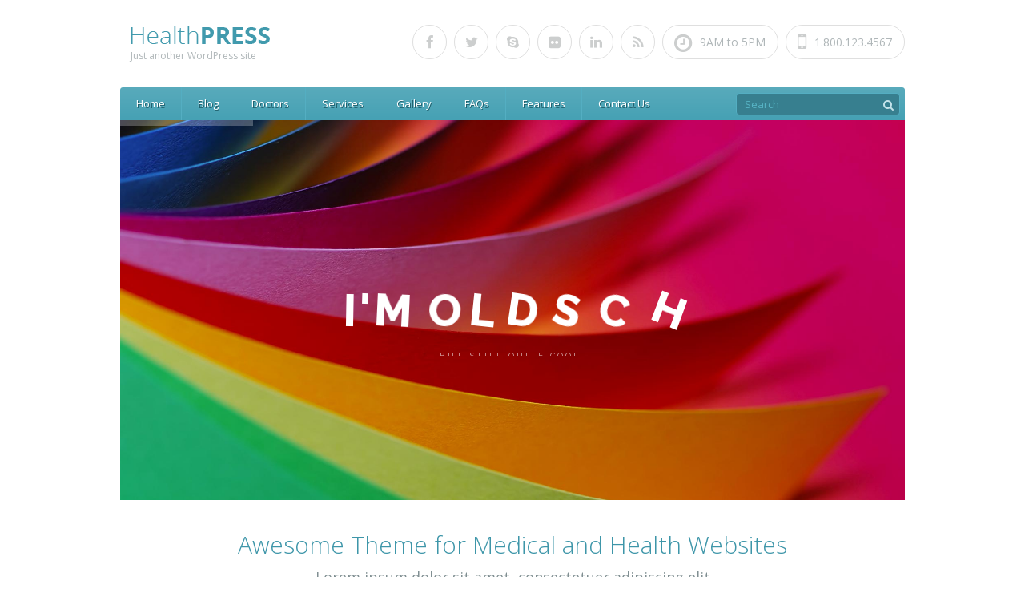

--- FILE ---
content_type: text/html; charset=UTF-8
request_url: http://healthpress.inspirydemos.com/?slider=revolution
body_size: 18207
content:
<!doctype html>
<html lang="en-US">
<head>
    <meta charset="UTF-8"/>
    <meta name="viewport" content="width=device-width, initial-scale=1" />
    <link rel="profile" href="https://gmpg.org/xfn/11" />
	<title>HealthPress Theme &#8211; Just another WordPress site</title>
<meta name='robots' content='max-image-preview:large' />
<link rel='dns-prefetch' href='//fonts.googleapis.com' />
<link rel="alternate" type="application/rss+xml" title="HealthPress Theme &raquo; Feed" href="http://healthpress.inspirydemos.com/feed/" />
<link rel="alternate" type="application/rss+xml" title="HealthPress Theme &raquo; Comments Feed" href="http://healthpress.inspirydemos.com/comments/feed/" />
<link rel="alternate" type="application/rss+xml" title="HealthPress Theme &raquo; Home Comments Feed" href="http://healthpress.inspirydemos.com/home/feed/" />
<script type="text/javascript">
/* <![CDATA[ */
window._wpemojiSettings = {"baseUrl":"https:\/\/s.w.org\/images\/core\/emoji\/14.0.0\/72x72\/","ext":".png","svgUrl":"https:\/\/s.w.org\/images\/core\/emoji\/14.0.0\/svg\/","svgExt":".svg","source":{"concatemoji":"http:\/\/healthpress.inspirydemos.com\/wp-includes\/js\/wp-emoji-release.min.js?ver=6.4.7"}};
/*! This file is auto-generated */
!function(i,n){var o,s,e;function c(e){try{var t={supportTests:e,timestamp:(new Date).valueOf()};sessionStorage.setItem(o,JSON.stringify(t))}catch(e){}}function p(e,t,n){e.clearRect(0,0,e.canvas.width,e.canvas.height),e.fillText(t,0,0);var t=new Uint32Array(e.getImageData(0,0,e.canvas.width,e.canvas.height).data),r=(e.clearRect(0,0,e.canvas.width,e.canvas.height),e.fillText(n,0,0),new Uint32Array(e.getImageData(0,0,e.canvas.width,e.canvas.height).data));return t.every(function(e,t){return e===r[t]})}function u(e,t,n){switch(t){case"flag":return n(e,"\ud83c\udff3\ufe0f\u200d\u26a7\ufe0f","\ud83c\udff3\ufe0f\u200b\u26a7\ufe0f")?!1:!n(e,"\ud83c\uddfa\ud83c\uddf3","\ud83c\uddfa\u200b\ud83c\uddf3")&&!n(e,"\ud83c\udff4\udb40\udc67\udb40\udc62\udb40\udc65\udb40\udc6e\udb40\udc67\udb40\udc7f","\ud83c\udff4\u200b\udb40\udc67\u200b\udb40\udc62\u200b\udb40\udc65\u200b\udb40\udc6e\u200b\udb40\udc67\u200b\udb40\udc7f");case"emoji":return!n(e,"\ud83e\udef1\ud83c\udffb\u200d\ud83e\udef2\ud83c\udfff","\ud83e\udef1\ud83c\udffb\u200b\ud83e\udef2\ud83c\udfff")}return!1}function f(e,t,n){var r="undefined"!=typeof WorkerGlobalScope&&self instanceof WorkerGlobalScope?new OffscreenCanvas(300,150):i.createElement("canvas"),a=r.getContext("2d",{willReadFrequently:!0}),o=(a.textBaseline="top",a.font="600 32px Arial",{});return e.forEach(function(e){o[e]=t(a,e,n)}),o}function t(e){var t=i.createElement("script");t.src=e,t.defer=!0,i.head.appendChild(t)}"undefined"!=typeof Promise&&(o="wpEmojiSettingsSupports",s=["flag","emoji"],n.supports={everything:!0,everythingExceptFlag:!0},e=new Promise(function(e){i.addEventListener("DOMContentLoaded",e,{once:!0})}),new Promise(function(t){var n=function(){try{var e=JSON.parse(sessionStorage.getItem(o));if("object"==typeof e&&"number"==typeof e.timestamp&&(new Date).valueOf()<e.timestamp+604800&&"object"==typeof e.supportTests)return e.supportTests}catch(e){}return null}();if(!n){if("undefined"!=typeof Worker&&"undefined"!=typeof OffscreenCanvas&&"undefined"!=typeof URL&&URL.createObjectURL&&"undefined"!=typeof Blob)try{var e="postMessage("+f.toString()+"("+[JSON.stringify(s),u.toString(),p.toString()].join(",")+"));",r=new Blob([e],{type:"text/javascript"}),a=new Worker(URL.createObjectURL(r),{name:"wpTestEmojiSupports"});return void(a.onmessage=function(e){c(n=e.data),a.terminate(),t(n)})}catch(e){}c(n=f(s,u,p))}t(n)}).then(function(e){for(var t in e)n.supports[t]=e[t],n.supports.everything=n.supports.everything&&n.supports[t],"flag"!==t&&(n.supports.everythingExceptFlag=n.supports.everythingExceptFlag&&n.supports[t]);n.supports.everythingExceptFlag=n.supports.everythingExceptFlag&&!n.supports.flag,n.DOMReady=!1,n.readyCallback=function(){n.DOMReady=!0}}).then(function(){return e}).then(function(){var e;n.supports.everything||(n.readyCallback(),(e=n.source||{}).concatemoji?t(e.concatemoji):e.wpemoji&&e.twemoji&&(t(e.twemoji),t(e.wpemoji)))}))}((window,document),window._wpemojiSettings);
/* ]]> */
</script>
<style id='wp-emoji-styles-inline-css' type='text/css'>

	img.wp-smiley, img.emoji {
		display: inline !important;
		border: none !important;
		box-shadow: none !important;
		height: 1em !important;
		width: 1em !important;
		margin: 0 0.07em !important;
		vertical-align: -0.1em !important;
		background: none !important;
		padding: 0 !important;
	}
</style>
<link rel='stylesheet' id='wp-block-library-css' href='http://healthpress.inspirydemos.com/wp-includes/css/dist/block-library/style.min.css?ver=6.4.7' type='text/css' media='all' />
<style id='wp-block-library-theme-inline-css' type='text/css'>
.wp-block-audio figcaption{color:#555;font-size:13px;text-align:center}.is-dark-theme .wp-block-audio figcaption{color:hsla(0,0%,100%,.65)}.wp-block-audio{margin:0 0 1em}.wp-block-code{border:1px solid #ccc;border-radius:4px;font-family:Menlo,Consolas,monaco,monospace;padding:.8em 1em}.wp-block-embed figcaption{color:#555;font-size:13px;text-align:center}.is-dark-theme .wp-block-embed figcaption{color:hsla(0,0%,100%,.65)}.wp-block-embed{margin:0 0 1em}.blocks-gallery-caption{color:#555;font-size:13px;text-align:center}.is-dark-theme .blocks-gallery-caption{color:hsla(0,0%,100%,.65)}.wp-block-image figcaption{color:#555;font-size:13px;text-align:center}.is-dark-theme .wp-block-image figcaption{color:hsla(0,0%,100%,.65)}.wp-block-image{margin:0 0 1em}.wp-block-pullquote{border-bottom:4px solid;border-top:4px solid;color:currentColor;margin-bottom:1.75em}.wp-block-pullquote cite,.wp-block-pullquote footer,.wp-block-pullquote__citation{color:currentColor;font-size:.8125em;font-style:normal;text-transform:uppercase}.wp-block-quote{border-left:.25em solid;margin:0 0 1.75em;padding-left:1em}.wp-block-quote cite,.wp-block-quote footer{color:currentColor;font-size:.8125em;font-style:normal;position:relative}.wp-block-quote.has-text-align-right{border-left:none;border-right:.25em solid;padding-left:0;padding-right:1em}.wp-block-quote.has-text-align-center{border:none;padding-left:0}.wp-block-quote.is-large,.wp-block-quote.is-style-large,.wp-block-quote.is-style-plain{border:none}.wp-block-search .wp-block-search__label{font-weight:700}.wp-block-search__button{border:1px solid #ccc;padding:.375em .625em}:where(.wp-block-group.has-background){padding:1.25em 2.375em}.wp-block-separator.has-css-opacity{opacity:.4}.wp-block-separator{border:none;border-bottom:2px solid;margin-left:auto;margin-right:auto}.wp-block-separator.has-alpha-channel-opacity{opacity:1}.wp-block-separator:not(.is-style-wide):not(.is-style-dots){width:100px}.wp-block-separator.has-background:not(.is-style-dots){border-bottom:none;height:1px}.wp-block-separator.has-background:not(.is-style-wide):not(.is-style-dots){height:2px}.wp-block-table{margin:0 0 1em}.wp-block-table td,.wp-block-table th{word-break:normal}.wp-block-table figcaption{color:#555;font-size:13px;text-align:center}.is-dark-theme .wp-block-table figcaption{color:hsla(0,0%,100%,.65)}.wp-block-video figcaption{color:#555;font-size:13px;text-align:center}.is-dark-theme .wp-block-video figcaption{color:hsla(0,0%,100%,.65)}.wp-block-video{margin:0 0 1em}.wp-block-template-part.has-background{margin-bottom:0;margin-top:0;padding:1.25em 2.375em}
</style>
<style id='classic-theme-styles-inline-css' type='text/css'>
/*! This file is auto-generated */
.wp-block-button__link{color:#fff;background-color:#32373c;border-radius:9999px;box-shadow:none;text-decoration:none;padding:calc(.667em + 2px) calc(1.333em + 2px);font-size:1.125em}.wp-block-file__button{background:#32373c;color:#fff;text-decoration:none}
</style>
<style id='global-styles-inline-css' type='text/css'>
body{--wp--preset--color--black: #000000;--wp--preset--color--cyan-bluish-gray: #abb8c3;--wp--preset--color--white: #ffffff;--wp--preset--color--pale-pink: #f78da7;--wp--preset--color--vivid-red: #cf2e2e;--wp--preset--color--luminous-vivid-orange: #ff6900;--wp--preset--color--luminous-vivid-amber: #fcb900;--wp--preset--color--light-green-cyan: #7bdcb5;--wp--preset--color--vivid-green-cyan: #00d084;--wp--preset--color--pale-cyan-blue: #8ed1fc;--wp--preset--color--vivid-cyan-blue: #0693e3;--wp--preset--color--vivid-purple: #9b51e0;--wp--preset--color--primary: #f56734;--wp--preset--color--secondary: #56adc0;--wp--preset--color--primary-text: #808080;--wp--preset--color--secondary-text: #4c595c;--wp--preset--gradient--vivid-cyan-blue-to-vivid-purple: linear-gradient(135deg,rgba(6,147,227,1) 0%,rgb(155,81,224) 100%);--wp--preset--gradient--light-green-cyan-to-vivid-green-cyan: linear-gradient(135deg,rgb(122,220,180) 0%,rgb(0,208,130) 100%);--wp--preset--gradient--luminous-vivid-amber-to-luminous-vivid-orange: linear-gradient(135deg,rgba(252,185,0,1) 0%,rgba(255,105,0,1) 100%);--wp--preset--gradient--luminous-vivid-orange-to-vivid-red: linear-gradient(135deg,rgba(255,105,0,1) 0%,rgb(207,46,46) 100%);--wp--preset--gradient--very-light-gray-to-cyan-bluish-gray: linear-gradient(135deg,rgb(238,238,238) 0%,rgb(169,184,195) 100%);--wp--preset--gradient--cool-to-warm-spectrum: linear-gradient(135deg,rgb(74,234,220) 0%,rgb(151,120,209) 20%,rgb(207,42,186) 40%,rgb(238,44,130) 60%,rgb(251,105,98) 80%,rgb(254,248,76) 100%);--wp--preset--gradient--blush-light-purple: linear-gradient(135deg,rgb(255,206,236) 0%,rgb(152,150,240) 100%);--wp--preset--gradient--blush-bordeaux: linear-gradient(135deg,rgb(254,205,165) 0%,rgb(254,45,45) 50%,rgb(107,0,62) 100%);--wp--preset--gradient--luminous-dusk: linear-gradient(135deg,rgb(255,203,112) 0%,rgb(199,81,192) 50%,rgb(65,88,208) 100%);--wp--preset--gradient--pale-ocean: linear-gradient(135deg,rgb(255,245,203) 0%,rgb(182,227,212) 50%,rgb(51,167,181) 100%);--wp--preset--gradient--electric-grass: linear-gradient(135deg,rgb(202,248,128) 0%,rgb(113,206,126) 100%);--wp--preset--gradient--midnight: linear-gradient(135deg,rgb(2,3,129) 0%,rgb(40,116,252) 100%);--wp--preset--font-size--small: 12px;--wp--preset--font-size--medium: 20px;--wp--preset--font-size--large: 32px;--wp--preset--font-size--x-large: 42px;--wp--preset--font-size--normal: 13px;--wp--preset--font-size--huge: 36px;--wp--preset--spacing--20: 0.44rem;--wp--preset--spacing--30: 0.67rem;--wp--preset--spacing--40: 1rem;--wp--preset--spacing--50: 1.5rem;--wp--preset--spacing--60: 2.25rem;--wp--preset--spacing--70: 3.38rem;--wp--preset--spacing--80: 5.06rem;--wp--preset--shadow--natural: 6px 6px 9px rgba(0, 0, 0, 0.2);--wp--preset--shadow--deep: 12px 12px 50px rgba(0, 0, 0, 0.4);--wp--preset--shadow--sharp: 6px 6px 0px rgba(0, 0, 0, 0.2);--wp--preset--shadow--outlined: 6px 6px 0px -3px rgba(255, 255, 255, 1), 6px 6px rgba(0, 0, 0, 1);--wp--preset--shadow--crisp: 6px 6px 0px rgba(0, 0, 0, 1);}:where(.is-layout-flex){gap: 0.5em;}:where(.is-layout-grid){gap: 0.5em;}body .is-layout-flow > .alignleft{float: left;margin-inline-start: 0;margin-inline-end: 2em;}body .is-layout-flow > .alignright{float: right;margin-inline-start: 2em;margin-inline-end: 0;}body .is-layout-flow > .aligncenter{margin-left: auto !important;margin-right: auto !important;}body .is-layout-constrained > .alignleft{float: left;margin-inline-start: 0;margin-inline-end: 2em;}body .is-layout-constrained > .alignright{float: right;margin-inline-start: 2em;margin-inline-end: 0;}body .is-layout-constrained > .aligncenter{margin-left: auto !important;margin-right: auto !important;}body .is-layout-constrained > :where(:not(.alignleft):not(.alignright):not(.alignfull)){max-width: var(--wp--style--global--content-size);margin-left: auto !important;margin-right: auto !important;}body .is-layout-constrained > .alignwide{max-width: var(--wp--style--global--wide-size);}body .is-layout-flex{display: flex;}body .is-layout-flex{flex-wrap: wrap;align-items: center;}body .is-layout-flex > *{margin: 0;}body .is-layout-grid{display: grid;}body .is-layout-grid > *{margin: 0;}:where(.wp-block-columns.is-layout-flex){gap: 2em;}:where(.wp-block-columns.is-layout-grid){gap: 2em;}:where(.wp-block-post-template.is-layout-flex){gap: 1.25em;}:where(.wp-block-post-template.is-layout-grid){gap: 1.25em;}.has-black-color{color: var(--wp--preset--color--black) !important;}.has-cyan-bluish-gray-color{color: var(--wp--preset--color--cyan-bluish-gray) !important;}.has-white-color{color: var(--wp--preset--color--white) !important;}.has-pale-pink-color{color: var(--wp--preset--color--pale-pink) !important;}.has-vivid-red-color{color: var(--wp--preset--color--vivid-red) !important;}.has-luminous-vivid-orange-color{color: var(--wp--preset--color--luminous-vivid-orange) !important;}.has-luminous-vivid-amber-color{color: var(--wp--preset--color--luminous-vivid-amber) !important;}.has-light-green-cyan-color{color: var(--wp--preset--color--light-green-cyan) !important;}.has-vivid-green-cyan-color{color: var(--wp--preset--color--vivid-green-cyan) !important;}.has-pale-cyan-blue-color{color: var(--wp--preset--color--pale-cyan-blue) !important;}.has-vivid-cyan-blue-color{color: var(--wp--preset--color--vivid-cyan-blue) !important;}.has-vivid-purple-color{color: var(--wp--preset--color--vivid-purple) !important;}.has-black-background-color{background-color: var(--wp--preset--color--black) !important;}.has-cyan-bluish-gray-background-color{background-color: var(--wp--preset--color--cyan-bluish-gray) !important;}.has-white-background-color{background-color: var(--wp--preset--color--white) !important;}.has-pale-pink-background-color{background-color: var(--wp--preset--color--pale-pink) !important;}.has-vivid-red-background-color{background-color: var(--wp--preset--color--vivid-red) !important;}.has-luminous-vivid-orange-background-color{background-color: var(--wp--preset--color--luminous-vivid-orange) !important;}.has-luminous-vivid-amber-background-color{background-color: var(--wp--preset--color--luminous-vivid-amber) !important;}.has-light-green-cyan-background-color{background-color: var(--wp--preset--color--light-green-cyan) !important;}.has-vivid-green-cyan-background-color{background-color: var(--wp--preset--color--vivid-green-cyan) !important;}.has-pale-cyan-blue-background-color{background-color: var(--wp--preset--color--pale-cyan-blue) !important;}.has-vivid-cyan-blue-background-color{background-color: var(--wp--preset--color--vivid-cyan-blue) !important;}.has-vivid-purple-background-color{background-color: var(--wp--preset--color--vivid-purple) !important;}.has-black-border-color{border-color: var(--wp--preset--color--black) !important;}.has-cyan-bluish-gray-border-color{border-color: var(--wp--preset--color--cyan-bluish-gray) !important;}.has-white-border-color{border-color: var(--wp--preset--color--white) !important;}.has-pale-pink-border-color{border-color: var(--wp--preset--color--pale-pink) !important;}.has-vivid-red-border-color{border-color: var(--wp--preset--color--vivid-red) !important;}.has-luminous-vivid-orange-border-color{border-color: var(--wp--preset--color--luminous-vivid-orange) !important;}.has-luminous-vivid-amber-border-color{border-color: var(--wp--preset--color--luminous-vivid-amber) !important;}.has-light-green-cyan-border-color{border-color: var(--wp--preset--color--light-green-cyan) !important;}.has-vivid-green-cyan-border-color{border-color: var(--wp--preset--color--vivid-green-cyan) !important;}.has-pale-cyan-blue-border-color{border-color: var(--wp--preset--color--pale-cyan-blue) !important;}.has-vivid-cyan-blue-border-color{border-color: var(--wp--preset--color--vivid-cyan-blue) !important;}.has-vivid-purple-border-color{border-color: var(--wp--preset--color--vivid-purple) !important;}.has-vivid-cyan-blue-to-vivid-purple-gradient-background{background: var(--wp--preset--gradient--vivid-cyan-blue-to-vivid-purple) !important;}.has-light-green-cyan-to-vivid-green-cyan-gradient-background{background: var(--wp--preset--gradient--light-green-cyan-to-vivid-green-cyan) !important;}.has-luminous-vivid-amber-to-luminous-vivid-orange-gradient-background{background: var(--wp--preset--gradient--luminous-vivid-amber-to-luminous-vivid-orange) !important;}.has-luminous-vivid-orange-to-vivid-red-gradient-background{background: var(--wp--preset--gradient--luminous-vivid-orange-to-vivid-red) !important;}.has-very-light-gray-to-cyan-bluish-gray-gradient-background{background: var(--wp--preset--gradient--very-light-gray-to-cyan-bluish-gray) !important;}.has-cool-to-warm-spectrum-gradient-background{background: var(--wp--preset--gradient--cool-to-warm-spectrum) !important;}.has-blush-light-purple-gradient-background{background: var(--wp--preset--gradient--blush-light-purple) !important;}.has-blush-bordeaux-gradient-background{background: var(--wp--preset--gradient--blush-bordeaux) !important;}.has-luminous-dusk-gradient-background{background: var(--wp--preset--gradient--luminous-dusk) !important;}.has-pale-ocean-gradient-background{background: var(--wp--preset--gradient--pale-ocean) !important;}.has-electric-grass-gradient-background{background: var(--wp--preset--gradient--electric-grass) !important;}.has-midnight-gradient-background{background: var(--wp--preset--gradient--midnight) !important;}.has-small-font-size{font-size: var(--wp--preset--font-size--small) !important;}.has-medium-font-size{font-size: var(--wp--preset--font-size--medium) !important;}.has-large-font-size{font-size: var(--wp--preset--font-size--large) !important;}.has-x-large-font-size{font-size: var(--wp--preset--font-size--x-large) !important;}
.wp-block-navigation a:where(:not(.wp-element-button)){color: inherit;}
:where(.wp-block-post-template.is-layout-flex){gap: 1.25em;}:where(.wp-block-post-template.is-layout-grid){gap: 1.25em;}
:where(.wp-block-columns.is-layout-flex){gap: 2em;}:where(.wp-block-columns.is-layout-grid){gap: 2em;}
.wp-block-pullquote{font-size: 1.5em;line-height: 1.6;}
</style>
<link rel='stylesheet' id='rs-plugin-settings-css' href='http://healthpress.inspirydemos.com/wp-content/plugins/revslider/public/assets/css/settings.css?ver=5.0.9' type='text/css' media='all' />
<style id='rs-plugin-settings-inline-css' type='text/css'>
.tp-caption a{color:#ff7302;text-shadow:none;-webkit-transition:all 0.2s ease-out;-moz-transition:all 0.2s ease-out;-o-transition:all 0.2s ease-out;-ms-transition:all 0.2s ease-out}.tp-caption a:hover{color:#ffa902}.largeredbtn{font-family:"Raleway",sans-serif;font-weight:900;font-size:16px;line-height:60px;color:#fff !important;text-decoration:none;padding-left:40px;padding-right:80px;padding-top:22px;padding-bottom:22px;background:rgb(234,91,31); background:-moz-linear-gradient(top,rgba(234,91,31,1) 0%,rgba(227,58,12,1) 100%); background:-webkit-gradient(linear,left top,left bottom,color-stop(0%,rgba(234,91,31,1)),color-stop(100%,rgba(227,58,12,1))); background:-webkit-linear-gradient(top,rgba(234,91,31,1) 0%,rgba(227,58,12,1) 100%); background:-o-linear-gradient(top,rgba(234,91,31,1) 0%,rgba(227,58,12,1) 100%); background:-ms-linear-gradient(top,rgba(234,91,31,1) 0%,rgba(227,58,12,1) 100%); background:linear-gradient(to bottom,rgba(234,91,31,1) 0%,rgba(227,58,12,1) 100%); filter:progid:DXImageTransform.Microsoft.gradient( startColorstr='#ea5b1f',endColorstr='#e33a0c',GradientType=0 )}.largeredbtn:hover{background:rgb(227,58,12); background:-moz-linear-gradient(top,rgba(227,58,12,1) 0%,rgba(234,91,31,1) 100%); background:-webkit-gradient(linear,left top,left bottom,color-stop(0%,rgba(227,58,12,1)),color-stop(100%,rgba(234,91,31,1))); background:-webkit-linear-gradient(top,rgba(227,58,12,1) 0%,rgba(234,91,31,1) 100%); background:-o-linear-gradient(top,rgba(227,58,12,1) 0%,rgba(234,91,31,1) 100%); background:-ms-linear-gradient(top,rgba(227,58,12,1) 0%,rgba(234,91,31,1) 100%); background:linear-gradient(to bottom,rgba(227,58,12,1) 0%,rgba(234,91,31,1) 100%); filter:progid:DXImageTransform.Microsoft.gradient( startColorstr='#e33a0c',endColorstr='#ea5b1f',GradientType=0 )}.fullrounded img{-webkit-border-radius:400px;-moz-border-radius:400px;border-radius:400px}
</style>
<link rel='stylesheet' id='google-fonts-css' href='//fonts.googleapis.com/css?family=Open+Sans:300,300i,400,400i,600,600i,700,700i,800,800i|Droid+Sans:400,700&#038;subset=cyrillic,cyrillic-ext,greek,greek-ext,latin-ext' type='text/css' media='all' />
<link rel='stylesheet' id='flexslidercss-css' href='http://healthpress.inspirydemos.com/wp-content/themes/healthpress/js/flexslider/flexslider.css?ver=1.8' type='text/css' media='all' />
<link rel='stylesheet' id='jquery-ui-css-css' href='http://healthpress.inspirydemos.com/wp-content/themes/healthpress/css/redmond/jquery.ui.all.css?ver=1.8.23' type='text/css' media='all' />
<link rel='stylesheet' id='font-awesome-css' href='http://healthpress.inspirydemos.com/wp-content/themes/healthpress/css/font-awesome.css?ver=4.2.0' type='text/css' media='all' />
<link rel='stylesheet' id='prettyPhoto-css' href='http://healthpress.inspirydemos.com/wp-content/themes/healthpress/js/prettyPhoto/css/prettyPhoto.css?ver=3.1.6' type='text/css' media='all' />
<link rel='stylesheet' id='parent-default-css' href='http://healthpress.inspirydemos.com/wp-content/themes/healthpress/style.css?ver=6.4.7' type='text/css' media='all' />
<link rel='stylesheet' id='media-queries-css' href='http://healthpress.inspirydemos.com/wp-content/themes/healthpress/media-queries.css?ver=1.9.2' type='text/css' media='all' />
<link rel='stylesheet' id='parent-custom-css' href='http://healthpress.inspirydemos.com/wp-content/themes/healthpress/custom.css?ver=1.9.2' type='text/css' media='all' />
<style id='parent-custom-inline-css' type='text/css'>
#header .main-nav{
background-color:#46a1b4;
}
a#scroll-top{
background-color:#46a1b4;
}
.appointment .header{
background-color:#46a1b4;
}
#header .main-nav ul li a{
color:#ffffff;
}
.appointment .header h2, .appointment .header h3.number{
color:#ffffff;
}
#header .main-nav ul li a{
text-shadow:1px 1px 0px #20606D;
}
.appointment .header h2, .appointment .header h3.number{
text-shadow:1px 1px 0px #20606D;
}
#wrapper #header .main-nav ul li,  #header .main-nav #topsearch #tsearch{
border-color:#54AEC2;
}
#header .main-nav > div > ul > li ul, #header .main-nav > div > ul > li:hover, #header .main-nav #topsearch #tsearch{
background:#377F8F;
}
#header .main-nav ul li ul li:hover{
background:#2C6774;
}
#slider-wrap .slide-nav{
background-color:#f15a23;
}
#slider-wrap .slide-nav li.flex-active, #slider-wrap .slide-nav li:hover{
background-color:#ec490d;
}
#slider-wrap .slide-nav li{
border-right-color:#FD7B4D;
}
#slider-wrap .slide-nav li h4{
color:#ffffff;
}
#slider-wrap .slide-nav li h4{
text-shadow:1px 1px 0px #BE4214;
}
#slider-wrap .slide-nav li p{
color:#FAD7CB;
}
.smart-head, #sidebar .widget h3.title{
color:#56adc0;
}
body{
color:#808080;
}
h1, h2, h3, h4, h5, h6, #content #filter-by li a, .gallery-item .item-title a{
color:#6a6a75;
}
.page-head h1, .page-head h2{
color:#819093;
}
.page-head h1 span, .page-head h2 span, .tabs-nav li.active a, #container #content .tabs-nav li a:hover, #header .social-nav li.phone:hover span, .services .service:hover h4 a, #comments .comment .date a:hover time, #commentform span.required, .gallery-item .item-type-link a:hover, .colored{
color:#F56734;
}
#content #filter-by li a.active, #content #filter-by li a:hover, a#scroll-top:hover{
background-color:#F56734;
}
#container #content .tabs-nav li.active a{
border-top-color:#F56734;
}
::-moz-selection{
background:#3E96A9;
}
::selection{
background:#3E96A9;
}
a{
color:#4c595c;
}
a:hover, a:focus, #header .social-nav li.phone:hover span, .services .service:hover h4 a, #content .faq-unit:hover h4.faq-question, #content .faq-unit.active h4.faq-question, #comments .comment .date a:hover time, .gallery-item .item-title a:hover, .gallery-item .item-type-link a:hover, .post-meta span a:hover{
color:#f56734;
}
.readmore, .widget #searchform input[type="submit"], .widget #mc_signup #mc_signup_submit, #commentform input[type="submit"]{
background-color:#f56734;
}
.readmore, .widget #searchform input[type="submit"], .widget #mc_signup #mc_signup_submit, #commentform input[type="submit"], footer .footer-widget a.readmore, footer .footer-widget a.readmore:hover, .readmore:hover, .widget #searchform input[type="submit"]:hover, .widget #mc_signup #mc_signup_submit:hover, #commentform input[type="submit"]:hover{
color:#ffffff;
}
.readmore, .widget #searchform input[type="submit"], .widget #mc_signup #mc_signup_submit, #commentform input[type="submit"], footer .footer-widget a.readmore, footer .footer-widget a.readmore:hover, .readmore:hover, .widget #searchform input[type="submit"]:hover, .widget #mc_signup #mc_signup_submit:hover, #commentform input[type="submit"]:hover{
text-shadow:1px 1px 0px #AE421B;
}
.slogan h2{
color:#3e96a9;
}
.slogan h3{
color:#819093;
}
#twitter_update_list{
background-color:#4099ac;
}
#footer-wrap{
background-color:#2B2E2F;
}
#footer-wrap, #footer-wrap p{
color:#808080;
}
footer .footer-widget a, footer .footer-widget span, .footer-widget .widget .sidebar-post .sidebar-post-text a{
color:#CDCDCD;
}
footer .footer-widget a:hover, footer .footer-widget a:focus, footer .footer-widget a:active, .footer-widget .widget .sidebar-post .sidebar-post-text a:hover, .footer-widget .widget .sidebar-post .sidebar-post-text a:focus, .footer-widget .widget .sidebar-post .sidebar-post-text a:active{
color:#48A2B6;
}

</style>
<link rel='stylesheet' id='child-default-css' href='http://healthpress.inspirydemos.com/wp-content/themes/healthpress-child/style.css?ver=1.6.0' type='text/css' media='all' />
<link rel='stylesheet' id='child-custom-css' href='http://healthpress.inspirydemos.com/wp-content/themes/healthpress-child/css/child-custom.css?ver=1.0' type='text/css' media='all' />
<script type="text/javascript" src="http://healthpress.inspirydemos.com/wp-includes/js/jquery/jquery.min.js?ver=3.7.1" id="jquery-core-js"></script>
<script type="text/javascript" src="http://healthpress.inspirydemos.com/wp-includes/js/jquery/jquery-migrate.min.js?ver=3.4.1" id="jquery-migrate-js"></script>
<script type="text/javascript" src="http://healthpress.inspirydemos.com/wp-content/plugins/revslider/public/assets/js/jquery.themepunch.tools.min.js?ver=5.0.9" id="tp-tools-js"></script>
<script type="text/javascript" src="http://healthpress.inspirydemos.com/wp-content/plugins/revslider/public/assets/js/jquery.themepunch.revolution.min.js?ver=5.0.9" id="revmin-js"></script>
<link rel="https://api.w.org/" href="http://healthpress.inspirydemos.com/wp-json/" /><link rel="alternate" type="application/json" href="http://healthpress.inspirydemos.com/wp-json/wp/v2/pages/266" /><link rel="EditURI" type="application/rsd+xml" title="RSD" href="http://healthpress.inspirydemos.com/xmlrpc.php?rsd" />
<meta name="generator" content="WordPress 6.4.7" />
<link rel="canonical" href="http://healthpress.inspirydemos.com/" />
<link rel='shortlink' href='http://healthpress.inspirydemos.com/' />
<link rel="alternate" type="application/json+oembed" href="http://healthpress.inspirydemos.com/wp-json/oembed/1.0/embed?url=http%3A%2F%2Fhealthpress.inspirydemos.com%2F" />
<link rel="alternate" type="text/xml+oembed" href="http://healthpress.inspirydemos.com/wp-json/oembed/1.0/embed?url=http%3A%2F%2Fhealthpress.inspirydemos.com%2F&#038;format=xml" />

		<!-- GA Google Analytics @ https://m0n.co/ga -->
		<script>
			(function(i,s,o,g,r,a,m){i['GoogleAnalyticsObject']=r;i[r]=i[r]||function(){
			(i[r].q=i[r].q||[]).push(arguments)},i[r].l=1*new Date();a=s.createElement(o),
			m=s.getElementsByTagName(o)[0];a.async=1;a.src=g;m.parentNode.insertBefore(a,m)
			})(window,document,'script','https://www.google-analytics.com/analytics.js','ga');
			ga('create', 'UA-31893023-3', 'auto');
			ga('send', 'pageview');
		</script>

	<meta name="generator" content="Powered by Slider Revolution 5.0.9 - responsive, Mobile-Friendly Slider Plugin for WordPress with comfortable drag and drop interface." />
</head>
<body class="home page-template page-template-template-home page-template-template-home-php page page-id-266 wp-embed-responsive">

<!-- Starting Website Wrapper -->
<div id="wrapper">

	<!-- Starting Header of the website -->
	<header id="header">
		<div class="inner-logo-bar-wrapper">

			<div class="wrapper-logo-social">
				                    <!-- Website Logo Place -->
                    <div id="logo-container">
                        <a href="http://healthpress.inspirydemos.com" class="logo" title="HealthPress Theme">
                            <img src="http://healthpress.inspirydemos.com/wp-content/uploads/2014/04/logo.png" alt="HealthPress Theme">
                            <span class="tagline">Just another WordPress site</span>
                        </a>
                    </div>
					
				<ul class="social-nav"><li class="facebook"><a target="_blank" href="https://www.facebook.com/InspiryThemes/"><i class="fa fa-facebook fa-lg"></i></a></li><li class="twitter"><a target="_blank" href="https://twitter.com/inspirythemes"><i class="fa fa-twitter fa-lg"></i></a></li><li class="skype"><a target="_blank" href="skype:exampleusername?call"><i class="fa fa-skype fa-lg"></i></a></li><li class="flickr"><a target="_blank" href="http://www.flickr.com/photos/52617155@N08"><i class="fa fa-flickr fa-lg"></i></a></li><li class="linkedin"><a target="_blank" href="https://pk.linkedin.com/company/envato"><i class="fa fa-linkedin fa-lg"></i></a></li><li class="rss"><a target="_blank" href="http://healthpress.inspirydemos.com/feed/"><i class="fa fa-rss fa-lg"></i></a></li><li class="timings"><i class="fa fa-clock-o fa-2x"></i><span>9AM to 5PM</span></li><li class="phone"><i class="fa fa-mobile fa-2x"></i><span>1.800.123.4567</span></li></ul>			</div>
		</div>
		<div class="wrapper-nav">
            <div class="inner-nav">
				                    <nav class="main-nav clearfix">
						                        <!-- MAIN NAVIGATION -->
						<div class="menu-div"><ul id="menu-main-navigation" class="menu"><li id="menu-item-275" class="menu-item menu-item-type-post_type menu-item-object-page menu-item-home current-menu-item page_item page-item-266 current_page_item current-menu-ancestor current-menu-parent current_page_parent current_page_ancestor menu-item-has-children menu-item-275"><a href="http://healthpress.inspirydemos.com/" aria-current="page">Home</a>
<ul class="sub-menu">
	<li id="menu-item-309" class="menu-item menu-item-type-custom menu-item-object-custom current-menu-item menu-item-309"><a href="http://healthpress.inspirydemos.com/?slider=revolution" aria-current="page">Home with Slider Revolution</a></li>
	<li id="menu-item-297" class="menu-item menu-item-type-post_type menu-item-object-page menu-item-297"><a href="http://healthpress.inspirydemos.com/home-with-blog-posts/">Home With Blog Posts</a></li>
</ul>
</li>
<li id="menu-item-276" class="menu-item menu-item-type-post_type menu-item-object-page menu-item-276"><a href="http://healthpress.inspirydemos.com/blog/">Blog</a></li>
<li id="menu-item-260" class="menu-item menu-item-type-custom menu-item-object-custom menu-item-has-children menu-item-260"><a href="http://healthpress.inspirydemos.com/4-columns-doctors/">Doctors</a>
<ul class="sub-menu">
	<li id="menu-item-278" class="menu-item menu-item-type-post_type menu-item-object-page menu-item-278"><a href="http://healthpress.inspirydemos.com/2-columns-doctors-2/">2 Columns Doctors</a></li>
	<li id="menu-item-277" class="menu-item menu-item-type-post_type menu-item-object-page menu-item-277"><a href="http://healthpress.inspirydemos.com/4-columns-doctors/">4 Columns Doctors</a></li>
</ul>
</li>
<li id="menu-item-261" class="menu-item menu-item-type-custom menu-item-object-custom menu-item-has-children menu-item-261"><a href="http://healthpress.inspirydemos.com/4-columns-services/">Services</a>
<ul class="sub-menu">
	<li id="menu-item-280" class="menu-item menu-item-type-post_type menu-item-object-page menu-item-280"><a href="http://healthpress.inspirydemos.com/1-column-services/">1 Column Services</a></li>
	<li id="menu-item-281" class="menu-item menu-item-type-post_type menu-item-object-page menu-item-281"><a href="http://healthpress.inspirydemos.com/3-columns-services/">3 Columns Services</a></li>
	<li id="menu-item-279" class="menu-item menu-item-type-post_type menu-item-object-page menu-item-279"><a href="http://healthpress.inspirydemos.com/4-columns-services/">4 Columns Services</a></li>
</ul>
</li>
<li id="menu-item-296" class="menu-item menu-item-type-post_type menu-item-object-page menu-item-has-children menu-item-296"><a href="http://healthpress.inspirydemos.com/4-columns-gallery/">Gallery</a>
<ul class="sub-menu">
	<li id="menu-item-295" class="menu-item menu-item-type-post_type menu-item-object-page menu-item-295"><a href="http://healthpress.inspirydemos.com/2-columns-gallery/">2 Columns Gallery</a></li>
	<li id="menu-item-294" class="menu-item menu-item-type-post_type menu-item-object-page menu-item-294"><a href="http://healthpress.inspirydemos.com/3-columns-gallery/">3 Columns Gallery</a></li>
	<li id="menu-item-293" class="menu-item menu-item-type-post_type menu-item-object-page menu-item-293"><a href="http://healthpress.inspirydemos.com/4-columns-gallery/">4 Columns Gallery</a></li>
	<li id="menu-item-268" class="menu-item menu-item-type-taxonomy menu-item-object-gallery-item-type menu-item-268"><a href="http://healthpress.inspirydemos.com/gallery-item-type/care/">Care &#8211; As Gallery Item Type</a></li>
</ul>
</li>
<li id="menu-item-291" class="menu-item menu-item-type-post_type menu-item-object-page menu-item-has-children menu-item-291"><a href="http://healthpress.inspirydemos.com/faq-template/">FAQs</a>
<ul class="sub-menu">
	<li id="menu-item-292" class="menu-item menu-item-type-post_type menu-item-object-page menu-item-292"><a href="http://healthpress.inspirydemos.com/faq-template/">FAQs With Sidebar</a></li>
	<li id="menu-item-290" class="menu-item menu-item-type-post_type menu-item-object-page menu-item-290"><a href="http://healthpress.inspirydemos.com/faq-fullwidth-template/">FAQs Fullwidth Template</a></li>
</ul>
</li>
<li id="menu-item-263" class="menu-item menu-item-type-custom menu-item-object-custom menu-item-has-children menu-item-263"><a href="#">Features</a>
<ul class="sub-menu">
	<li id="menu-item-298" class="menu-item menu-item-type-post_type menu-item-object-page menu-item-298"><a href="http://healthpress.inspirydemos.com/testimonials/">Testimonials</a></li>
	<li id="menu-item-284" class="menu-item menu-item-type-post_type menu-item-object-page menu-item-284"><a href="http://healthpress.inspirydemos.com/elements/">Elements</a></li>
	<li id="menu-item-283" class="menu-item menu-item-type-post_type menu-item-object-page menu-item-283"><a href="http://healthpress.inspirydemos.com/full-width/">Full Width</a></li>
	<li id="menu-item-262" class="menu-item menu-item-type-custom menu-item-object-custom menu-item-262"><a href="http://themeforest.net/item/healthpress-health-and-medical-wordpress-theme/3138064?ref=InspiryThemes">Buy Theme</a></li>
</ul>
</li>
<li id="menu-item-282" class="menu-item menu-item-type-post_type menu-item-object-page menu-item-282"><a href="http://healthpress.inspirydemos.com/contact-us/">Contact Us</a></li>
</ul></div>
                        <!-- GLOBAL SEARCH -->
						    <form method="get" action="http://healthpress.inspirydemos.com" id="topsearch">
        <p>
            <input type="text" placeholder="Search" name="s" id="tsearch">
            <a class="submit-search" href="http://healthpress.inspirydemos.com"><i class="fa fa-search"></i></a>
        </p>
    </form>
	                    </nav>
			</div>
		</div>
	</header><!-- ending of header of the website --><div id='hp-rev-slider'><link href="http://fonts.googleapis.com/css?family=Raleway:500,800" rel="stylesheet" property="stylesheet" type="text/css" media="all" />
<div id="rev_slider_2_1_wrapper" class="rev_slider_wrapper fullwidthbanner-container" style="margin:0px auto;background-color:transparent;padding:0px;margin-top:0px;margin-bottom:0px;">
<!-- START REVOLUTION SLIDER 5.0.9 auto mode -->
	<div id="rev_slider_2_1" class="rev_slider fullwidthabanner" style="display:none;" data-version="5.0.9">
<ul>	<!-- SLIDE  -->
	<li data-index="rs-6" data-transition="zoomout" data-slotamount="default"  data-easein="Power4.easeInOut" data-easeout="Power4.easeInOut" data-masterspeed="2000"  data-thumb="http://healthpress.inspirydemos.com/wp-content/uploads/revslider/classicslider/datcolor-100x50.jpg"  data-rotate="0"  data-fstransition="fade" data-fsmasterspeed="1500" data-fsslotamount="7" data-saveperformance="off"  data-title="Intro" data-description="">
		<!-- MAIN IMAGE -->
		<img src="http://healthpress.inspirydemos.com/wp-content/uploads/revslider/classicslider/datcolor.jpg"  alt=""  data-bgposition="center center" data-bgfit="cover" data-bgrepeat="no-repeat" data-bgparallax="10" class="rev-slidebg" data-no-retina>
		<!-- LAYERS -->

		<!-- LAYER NR. 1 -->
		<div class="tp-caption NotGeneric-Title   tp-resizeme rs-parallaxlevel-0" 
			 id="slide-6-layer-1" 
			 data-x="['center','center','center','center']" data-hoffset="['0','0','0','0']" 
			 data-y="['middle','middle','middle','middle']" data-voffset="['0','0','0','0']" 
						data-fontsize="['70','70','70','45']"
			data-lineheight="['70','70','70','50']"
			data-width="none"
			data-height="none"
			data-whitespace="nowrap"
			data-transform_idle="o:1;"
 
			 data-transform_in="x:[105%];z:0;rX:45deg;rY:0deg;rZ:90deg;sX:1;sY:1;skX:0;skY:0;s:2000;e:Power4.easeInOut;" 
			 data-transform_out="y:[100%];s:1000;e:Power2.easeInOut;s:1000;e:Power2.easeInOut;" 
			 data-mask_in="x:0px;y:0px;s:inherit;e:inherit;" 
			 data-mask_out="x:inherit;y:inherit;s:inherit;e:inherit;" 
			data-start="1000" 
			data-splitin="chars" 
			data-splitout="none" 
			data-responsive_offset="on" 

			data-elementdelay="0.05" 
			
			style="z-index: 5; white-space: nowrap;">I'M OLDSCHOOL 
		</div>

		<!-- LAYER NR. 2 -->
		<div class="tp-caption NotGeneric-SubTitle   tp-resizeme rs-parallaxlevel-0" 
			 id="slide-6-layer-4" 
			 data-x="['center','center','center','center']" data-hoffset="['0','0','0','0']" 
			 data-y="['middle','middle','middle','middle']" data-voffset="['52','52','52','51']" 
						data-width="none"
			data-height="none"
			data-whitespace="nowrap"
			data-transform_idle="o:1;"
 
			 data-transform_in="y:[100%];z:0;rX:0deg;rY:0;rZ:0;sX:1;sY:1;skX:0;skY:0;opacity:0;s:2000;e:Power4.easeInOut;" 
			 data-transform_out="y:[100%];s:1000;e:Power2.easeInOut;s:1000;e:Power2.easeInOut;" 
			 data-mask_in="x:0px;y:[100%];s:inherit;e:inherit;" 
			 data-mask_out="x:inherit;y:inherit;s:inherit;e:inherit;" 
			data-start="1500" 
			data-splitin="none" 
			data-splitout="none" 
			data-responsive_offset="on" 

			
			style="z-index: 6; white-space: nowrap;">BUT STILL QUITE COOL. 
		</div>

		<!-- LAYER NR. 3 -->
		<div class="tp-caption NotGeneric-Icon   tp-resizeme rs-parallaxlevel-0" 
			 id="slide-6-layer-8" 
			 data-x="['center','center','center','center']" data-hoffset="['0','0','0','0']" 
			 data-y="['middle','middle','middle','middle']" data-voffset="['-68','-68','-68','-68']" 
						data-width="none"
			data-height="none"
			data-whitespace="nowrap"
			data-transform_idle="o:1;"
				data-style_hover="cursor:default;"
 
			 data-transform_in="y:[100%];z:0;rX:0deg;rY:0;rZ:0;sX:1;sY:1;skX:0;skY:0;opacity:0;s:1500;e:Power4.easeInOut;" 
			 data-transform_out="y:[100%];s:1000;e:Power2.easeInOut;s:1000;e:Power2.easeInOut;" 
			 data-mask_in="x:0px;y:[100%];s:inherit;e:inherit;" 
			 data-mask_out="x:inherit;y:inherit;s:inherit;e:inherit;" 
			data-start="2000" 
			data-splitin="none" 
			data-splitout="none" 
			data-responsive_offset="on" 

			
			style="z-index: 7; white-space: nowrap;"><i class="pe-7s-refresh"></i> 
		</div>
	</li>
	<!-- SLIDE  -->
	<li data-index="rs-7" data-transition="fadetotopfadefrombottom" data-slotamount="default"  data-easein="Power3.easeInOut" data-easeout="Power3.easeInOut" data-masterspeed="1500"  data-thumb="http://healthpress.inspirydemos.com/wp-content/uploads/revslider/classicslider/touchit-100x50.jpg"  data-rotate="0"  data-saveperformance="off"  data-title="Parallax" data-description="">
		<!-- MAIN IMAGE -->
		<img src="http://healthpress.inspirydemos.com/wp-content/uploads/revslider/classicslider/touchit.jpg"  alt=""  data-bgposition="center center" data-bgfit="cover" data-bgrepeat="no-repeat" data-bgparallax="10" class="rev-slidebg" data-no-retina>
		<!-- LAYERS -->

		<!-- LAYER NR. 1 -->
		<div class="tp-caption NotGeneric-Title   tp-resizeme rs-parallaxlevel-3" 
			 id="slide-7-layer-1" 
			 data-x="['center','center','center','center']" data-hoffset="['0','0','0','0']" 
			 data-y="['middle','middle','middle','middle']" data-voffset="['0','0','0','0']" 
						data-fontsize="['70','70','70','45']"
			data-lineheight="['70','70','70','50']"
			data-width="none"
			data-height="none"
			data-whitespace="nowrap"
			data-transform_idle="o:1;"
 
			 data-transform_in="y:[100%];z:0;rZ:-35deg;sX:1;sY:1;skX:0;skY:0;s:2000;e:Power4.easeInOut;" 
			 data-transform_out="y:[100%];s:1000;e:Power2.easeInOut;s:1000;e:Power2.easeInOut;" 
			 data-mask_in="x:0px;y:0px;" 
			 data-mask_out="x:inherit;y:inherit;" 
			data-start="1000" 
			data-splitin="chars" 
			data-splitout="none" 
			data-responsive_offset="on" 

			data-elementdelay="0.05" 
			
			style="z-index: 5; white-space: nowrap;">MOUSE PARALLAX 
		</div>

		<!-- LAYER NR. 2 -->
		<div class="tp-caption NotGeneric-SubTitle   tp-resizeme rs-parallaxlevel-2" 
			 id="slide-7-layer-4" 
			 data-x="['center','center','center','center']" data-hoffset="['0','0','0','0']" 
			 data-y="['middle','middle','middle','middle']" data-voffset="['52','52','52','51']" 
						data-width="none"
			data-height="none"
			data-whitespace="nowrap"
			data-transform_idle="o:1;"
 
			 data-transform_in="y:[100%];z:0;rX:0deg;rY:0;rZ:0;sX:1;sY:1;skX:0;skY:0;opacity:0;s:2000;e:Power4.easeInOut;" 
			 data-transform_out="y:[100%];s:1000;e:Power2.easeInOut;s:1000;e:Power2.easeInOut;" 
			 data-mask_in="x:0px;y:[100%];" 
			 data-mask_out="x:inherit;y:inherit;" 
			data-start="1500" 
			data-splitin="none" 
			data-splitout="none" 
			data-responsive_offset="on" 

			
			style="z-index: 6; white-space: nowrap;">AIN'T THAT NICE? 
		</div>

		<!-- LAYER NR. 3 -->
		<div class="tp-caption NotGeneric-Icon   tp-resizeme rs-parallaxlevel-1" 
			 id="slide-7-layer-8" 
			 data-x="['center','center','center','center']" data-hoffset="['0','0','0','0']" 
			 data-y="['middle','middle','middle','middle']" data-voffset="['-68','-68','-68','-68']" 
						data-width="none"
			data-height="none"
			data-whitespace="nowrap"
			data-transform_idle="o:1;"
				data-style_hover="cursor:default;"
 
			 data-transform_in="y:[100%];z:0;rX:0deg;rY:0;rZ:0;sX:1;sY:1;skX:0;skY:0;opacity:0;s:1500;e:Power4.easeInOut;" 
			 data-transform_out="y:[100%];s:1000;e:Power2.easeInOut;s:1000;e:Power2.easeInOut;" 
			 data-mask_in="x:0px;y:[100%];s:inherit;e:inherit;" 
			 data-mask_out="x:inherit;y:inherit;s:inherit;e:inherit;" 
			data-start="2000" 
			data-splitin="none" 
			data-splitout="none" 
			data-responsive_offset="on" 

			
			style="z-index: 7; white-space: nowrap;"><i class="pe-7s-mouse"></i> 
		</div>

		<!-- LAYER NR. 4 -->
		<div class="tp-caption   tp-resizeme rs-parallaxlevel-8" 
			 id="slide-7-layer-10" 
			 data-x="['left','left','left','left']" data-hoffset="['680','680','680','680']" 
			 data-y="['top','top','top','top']" data-voffset="['632','632','632','632']" 
						data-width="none"
			data-height="none"
			data-whitespace="nowrap"
			data-transform_idle="o:1;"
 
			 data-transform_in="opacity:0;s:1000;e:Power2.easeInOut;" 
			 data-transform_out="opacity:0;s:1000;s:1000;" 
			data-start="2000" 
			data-responsive_offset="on" 

			
			style="z-index: 8;">
				<div class="rs-looped rs-pendulum"  data-easing="linearEaseNone" data-startdeg="-20" data-enddeg="360" data-speed="35" data-origin="50% 50%"><img src="http://healthpress.inspirydemos.com/wp-content/uploads/revslider/classicslider/blurflake4.png" alt="" width="240" height="240" data-ww="['240px','240px','240px','240px']" data-hh="['240px','240px','240px','240px']" data-no-retina> 
				</div>
		</div>

		<!-- LAYER NR. 5 -->
		<div class="tp-caption   tp-resizeme rs-parallaxlevel-7" 
			 id="slide-7-layer-11" 
			 data-x="['left','left','left','left']" data-hoffset="['948','948','948','948']" 
			 data-y="['top','top','top','top']" data-voffset="['487','487','487','487']" 
						data-width="none"
			data-height="none"
			data-whitespace="nowrap"
			data-transform_idle="o:1;"
 
			 data-transform_in="opacity:0;s:1000;e:Power2.easeInOut;" 
			 data-transform_out="opacity:0;s:1000;s:1000;" 
			data-start="2000" 
			data-responsive_offset="on" 

			
			style="z-index: 9;">
				<div class="rs-looped rs-wave"  data-speed="20" data-angle="0" data-radius="50px" data-origin="50% 50%"><img src="http://healthpress.inspirydemos.com/wp-content/uploads/revslider/classicslider/blurflake3.png" alt="" width="170" height="170" data-ww="['170px','170px','170px','170px']" data-hh="['170px','170px','170px','170px']" data-no-retina> 
				</div>
		</div>

		<!-- LAYER NR. 6 -->
		<div class="tp-caption   tp-resizeme rs-parallaxlevel-4" 
			 id="slide-7-layer-12" 
			 data-x="['left','left','left','left']" data-hoffset="['719','719','719','719']" 
			 data-y="['top','top','top','top']" data-voffset="['200','200','200','200']" 
						data-width="none"
			data-height="none"
			data-whitespace="nowrap"
			data-transform_idle="o:1;"
 
			 data-transform_in="opacity:0;s:1000;e:Power2.easeInOut;" 
			 data-transform_out="opacity:0;s:1000;s:1000;" 
			data-start="2000" 
			data-responsive_offset="on" 

			
			style="z-index: 10;">
				<div class="rs-looped rs-rotate"  data-easing="Power2.easeInOut" data-startdeg="-20" data-enddeg="360" data-speed="20" data-origin="50% 50%"><img src="http://healthpress.inspirydemos.com/wp-content/uploads/revslider/classicslider/blurflake2.png" alt="" width="50" height="51" data-ww="['50px','50px','50px','50px']" data-hh="['51px','51px','51px','51px']" data-no-retina> 
				</div>
		</div>

		<!-- LAYER NR. 7 -->
		<div class="tp-caption   tp-resizeme rs-parallaxlevel-6" 
			 id="slide-7-layer-13" 
			 data-x="['left','left','left','left']" data-hoffset="['187','187','187','187']" 
			 data-y="['top','top','top','top']" data-voffset="['216','216','216','216']" 
						data-width="none"
			data-height="none"
			data-whitespace="nowrap"
			data-transform_idle="o:1;"
 
			 data-transform_in="opacity:0;s:1000;e:Power2.easeInOut;" 
			 data-transform_out="opacity:0;s:1000;s:1000;" 
			data-start="2000" 
			data-responsive_offset="on" 

			
			style="z-index: 11;">
				<div class="rs-looped rs-wave"  data-speed="4" data-angle="0" data-radius="10" data-origin="50% 50%"><img src="http://healthpress.inspirydemos.com/wp-content/uploads/revslider/classicslider/blurflake1.png" alt="" width="120" height="120" data-ww="['120px','120px','120px','120px']" data-hh="['120px','120px','120px','120px']" data-no-retina> 
				</div>
		</div>
	</li>
	<!-- SLIDE  -->
	<li data-index="rs-8" data-transition="zoomin" data-slotamount="7"  data-easein="Power4.easeInOut" data-easeout="Power4.easeInOut" data-masterspeed="2000"  data-thumb="http://healthpress.inspirydemos.com/wp-content/uploads/revslider/classicslider/bike-100x50.jpg"  data-rotate="0"  data-saveperformance="off"  data-title="Ken Burns" data-description="">
		<!-- MAIN IMAGE -->
		<img src="http://healthpress.inspirydemos.com/wp-content/uploads/revslider/classicslider/bike.jpg"  alt=""  data-bgposition="center center" data-kenburns="on" data-duration="30000" data-ease="Linear.easeNone" data-scalestart="100" data-scaleend="120" data-rotatestart="0" data-rotateend="0" data-offsetstart="0 0" data-offsetend="0 0" data-bgparallax="10" class="rev-slidebg" data-no-retina>
		<!-- LAYERS -->

		<!-- LAYER NR. 1 -->
		<div class="tp-caption tp-shape tp-shapewrapper   tp-resizeme rs-parallaxlevel-0" 
			 id="slide-8-layer-9" 
			 data-x="['center','center','center','center']" data-hoffset="['0','0','0','0']" 
			 data-y="['middle','middle','middle','middle']" data-voffset="['15','15','15','15']" 
						data-width="500"
			data-height="140"
			data-whitespace="nowrap"
			data-transform_idle="o:1;"
 
			 data-transform_in="y:[-100%];z:0;rX:0deg;rY:0;rZ:0;sX:1;sY:1;skX:0;skY:0;s:1500;e:Power4.easeInOut;" 
			 data-transform_out="y:[100%];s:1000;e:Power2.easeInOut;s:1000;e:Power2.easeInOut;" 
			 data-mask_in="x:0px;y:0px;" 
			 data-mask_out="x:inherit;y:inherit;" 
			data-start="2000" 
			data-responsive_offset="on" 

			
			style="z-index: 5;background-color:rgba(0, 0, 0, 0.75);border-color:rgba(0, 0, 0, 0.50);"> 
		</div>

		<!-- LAYER NR. 2 -->
		<div class="tp-caption NotGeneric-Title   tp-resizeme rs-parallaxlevel-0" 
			 id="slide-8-layer-1" 
			 data-x="['center','center','center','center']" data-hoffset="['0','0','0','0']" 
			 data-y="['middle','middle','middle','middle']" data-voffset="['0','0','0','0']" 
						data-fontsize="['70','70','70','45']"
			data-lineheight="['70','70','70','50']"
			data-width="none"
			data-height="none"
			data-whitespace="nowrap"
			data-transform_idle="o:1;"
 
			 data-transform_in="y:[-100%];z:0;rZ:35deg;sX:1;sY:1;skX:0;skY:0;s:2000;e:Power4.easeInOut;" 
			 data-transform_out="y:[100%];s:1000;e:Power2.easeInOut;s:1000;e:Power2.easeInOut;" 
			 data-mask_in="x:0px;y:0px;s:inherit;e:inherit;" 
			 data-mask_out="x:inherit;y:inherit;s:inherit;e:inherit;" 
			data-start="1000" 
			data-splitin="chars" 
			data-splitout="none" 
			data-responsive_offset="on" 

			data-elementdelay="0.05" 
			
			style="z-index: 6; white-space: nowrap;">KEN BURNS 
		</div>

		<!-- LAYER NR. 3 -->
		<div class="tp-caption NotGeneric-SubTitle   tp-resizeme rs-parallaxlevel-0" 
			 id="slide-8-layer-4" 
			 data-x="['center','center','center','center']" data-hoffset="['0','0','0','0']" 
			 data-y="['middle','middle','middle','middle']" data-voffset="['52','51','51','31']" 
						data-width="none"
			data-height="none"
			data-whitespace="nowrap"
			data-transform_idle="o:1;"
 
			 data-transform_in="y:[100%];z:0;rX:0deg;rY:0;rZ:0;sX:1;sY:1;skX:0;skY:0;opacity:0;s:2000;e:Power4.easeInOut;" 
			 data-transform_out="y:[100%];s:1000;e:Power2.easeInOut;s:1000;e:Power2.easeInOut;" 
			 data-mask_in="x:0px;y:[100%];s:inherit;e:inherit;" 
			 data-mask_out="x:inherit;y:inherit;s:inherit;e:inherit;" 
			data-start="1500" 
			data-splitin="none" 
			data-splitout="none" 
			data-responsive_offset="on" 

			
			style="z-index: 7; white-space: nowrap;">IN A SMOOTH WAY 
		</div>
	</li>
	<!-- SLIDE  -->
	<li data-index="rs-9" data-transition="zoomout" data-slotamount="default"  data-easein="Power4.easeInOut" data-easeout="Power4.easeInOut" data-masterspeed="2000"  data-thumb="http://healthpress.inspirydemos.com/wp-content/uploads/revslider/classicslider/fitness-100x50.jpg"  data-rotate="0"  data-saveperformance="off"  data-title="HTML5 Video" data-description="">
		<!-- MAIN IMAGE -->
		<img src="http://healthpress.inspirydemos.com/wp-content/uploads/revslider/classicslider/fitness.jpg"  alt=""  data-bgposition="center center" data-bgfit="cover" data-bgrepeat="no-repeat" data-bgparallax="10" class="rev-slidebg" data-no-retina>
		<!-- LAYERS -->

		<!-- BACKGROUND VIDEO LAYER -->
		<div class="rs-background-video-layer" 
			data-forcerewind="on" 
			data-volume="mute" 
			data-videowidth="100%" 
			data-videoheight="100%" 
			data-videomp4="http://healthpress.inspirydemos.com/wp-content/uploads/revslider/classicslider/fit_edit.mp4" 
			data-videopreload="preload" 
			data-videoloop="none" 
			data-forceCover="1" 
			data-aspectratio="16:9" 
			data-autoplay="true" 
			data-autoplayonlyfirsttime="false" 
			data-nextslideatend="true" 
		></div>
		<!-- LAYER NR. 1 -->
		<div class="tp-caption tp-shape tp-shapewrapper   rs-parallaxlevel-0" 
			 id="slide-9-layer-10" 
			 data-x="['center','center','center','center']" data-hoffset="['0','0','0','0']" 
			 data-y="['middle','middle','middle','middle']" data-voffset="['0','0','0','0']" 
						data-width="full"
			data-height="full"
			data-whitespace="nowrap"
			data-transform_idle="o:1;"
 
			 data-transform_in="opacity:0;s:2000;e:Power3.easeInOut;" 
			 data-transform_out="opacity:0;s:1000;e:Power2.easeInOut;s:1000;e:Power2.easeInOut;" 
			data-start="2000" 
			data-basealign="slide" 
			data-responsive_offset="on" 
			data-responsive="off"
			
			style="z-index: 5;background-color:rgba(0, 0, 0, 0.25);border-color:rgba(0, 0, 0, 0);"> 
		</div>

		<!-- LAYER NR. 2 -->
		<div class="tp-caption NotGeneric-Title   tp-resizeme rs-parallaxlevel-0" 
			 id="slide-9-layer-1" 
			 data-x="['center','center','center','center']" data-hoffset="['0','0','0','0']" 
			 data-y="['middle','middle','middle','middle']" data-voffset="['0','0','0','0']" 
						data-fontsize="['70','70','70','45']"
			data-lineheight="['70','70','70','50']"
			data-width="none"
			data-height="none"
			data-whitespace="nowrap"
			data-transform_idle="o:1;"
 
			 data-transform_in="z:0;rX:0;rY:0;rZ:0;sX:0.9;sY:0.9;skX:0;skY:0;opacity:0;s:1500;e:Power3.easeInOut;" 
			 data-transform_out="y:[100%];s:1000;e:Power2.easeInOut;s:1000;e:Power2.easeInOut;" 
			 data-mask_out="x:inherit;y:inherit;s:inherit;e:inherit;" 
			data-start="1000" 
			data-splitin="chars" 
			data-splitout="none" 
			data-responsive_offset="on" 

			data-elementdelay="0.05" 
			
			style="z-index: 6; white-space: nowrap;">HTML5 VIDEO 
		</div>

		<!-- LAYER NR. 3 -->
		<div class="tp-caption NotGeneric-SubTitle   tp-resizeme rs-parallaxlevel-0" 
			 id="slide-9-layer-4" 
			 data-x="['center','center','center','center']" data-hoffset="['0','0','0','0']" 
			 data-y="['middle','middle','middle','middle']" data-voffset="['52','52','52','51']" 
						data-width="none"
			data-height="none"
			data-whitespace="nowrap"
			data-transform_idle="o:1;"
 
			 data-transform_in="y:[100%];z:0;rX:0deg;rY:0;rZ:0;sX:1;sY:1;skX:0;skY:0;opacity:0;s:2000;e:Power4.easeInOut;" 
			 data-transform_out="y:[100%];s:1000;e:Power2.easeInOut;s:1000;e:Power2.easeInOut;" 
			 data-mask_in="x:0px;y:[100%];s:inherit;e:inherit;" 
			 data-mask_out="x:inherit;y:inherit;s:inherit;e:inherit;" 
			data-start="1500" 
			data-splitin="none" 
			data-splitout="none" 
			data-responsive_offset="on" 

			
			style="z-index: 7; white-space: nowrap;">AND LOTS OF OTHER MEDIA 
		</div>

		<!-- LAYER NR. 4 -->
		<div class="tp-caption NotGeneric-Icon   tp-resizeme rs-parallaxlevel-0" 
			 id="slide-9-layer-8" 
			 data-x="['center','center','center','center']" data-hoffset="['0','0','0','0']" 
			 data-y="['middle','middle','middle','middle']" data-voffset="['-68','-68','-68','-68']" 
						data-width="none"
			data-height="none"
			data-whitespace="nowrap"
			data-transform_idle="o:1;"
				data-style_hover="cursor:default;"
 
			 data-transform_in="y:[100%];z:0;rX:0deg;rY:0;rZ:0;sX:1;sY:1;skX:0;skY:0;opacity:0;s:1500;e:Power4.easeInOut;" 
			 data-transform_out="y:[100%];s:1000;e:Power2.easeInOut;s:1000;e:Power2.easeInOut;" 
			 data-mask_in="x:0px;y:[100%];s:inherit;e:inherit;" 
			 data-mask_out="x:inherit;y:inherit;s:inherit;e:inherit;" 
			data-start="2000" 
			data-splitin="none" 
			data-splitout="none" 
			data-responsive_offset="on" 

			
			style="z-index: 8; white-space: nowrap;"><i class="pe-7s-ball"></i> 
		</div>
	</li>
	<!-- SLIDE  -->
	<li data-index="rs-10" data-transition="zoomin" data-slotamount="7"  data-easein="Power4.easeInOut" data-easeout="Power4.easeInOut" data-masterspeed="2000"  data-thumb="http://healthpress.inspirydemos.com/wp-content/uploads/revslider/classicslider/lambo-100x50.jpg"  data-rotate="0"  data-saveperformance="off"  data-title="Love it?" data-description="">
		<!-- MAIN IMAGE -->
		<img src="http://healthpress.inspirydemos.com/wp-content/uploads/revslider/classicslider/lambo.jpg"  alt=""  data-bgposition="center center" data-kenburns="on" data-duration="10000" data-ease="Linear.easeNone" data-scalestart="100" data-scaleend="120" data-rotatestart="0" data-rotateend="0" data-offsetstart="0 -500" data-offsetend="0 500" data-bgparallax="10" class="rev-slidebg" data-no-retina>
		<!-- LAYERS -->

		<!-- LAYER NR. 1 -->
		<div class="tp-caption NotGeneric-Title   tp-resizeme rs-parallaxlevel-0" 
			 id="slide-10-layer-1" 
			 data-x="['center','center','center','center']" data-hoffset="['0','0','0','0']" 
			 data-y="['middle','middle','middle','middle']" data-voffset="['0','0','0','0']" 
						data-fontsize="['70','70','70','45']"
			data-lineheight="['70','70','70','50']"
			data-width="none"
			data-height="none"
			data-whitespace="nowrap"
			data-transform_idle="o:1;"
 
			 data-transform_in="x:[-105%];z:0;rX:0deg;rY:0deg;rZ:-90deg;sX:1;sY:1;skX:0;skY:0;s:2000;e:Power4.easeInOut;" 
			 data-transform_out="y:[100%];s:1000;e:Power2.easeInOut;s:1000;e:Power2.easeInOut;" 
			 data-mask_in="x:0px;y:0px;s:inherit;e:inherit;" 
			 data-mask_out="x:inherit;y:inherit;s:inherit;e:inherit;" 
			data-start="1000" 
			data-splitin="chars" 
			data-splitout="none" 
			data-responsive_offset="on" 

			data-elementdelay="0.1" 
			
			style="z-index: 5; white-space: nowrap;">LOVE IT? 
		</div>

		<!-- LAYER NR. 2 -->
		<div class="tp-caption NotGeneric-SubTitle   tp-resizeme rs-parallaxlevel-0" 
			 id="slide-10-layer-4" 
			 data-x="['center','center','center','center']" data-hoffset="['0','0','0','0']" 
			 data-y="['middle','middle','middle','middle']" data-voffset="['52','52','52','51']" 
						data-width="none"
			data-height="none"
			data-whitespace="nowrap"
			data-transform_idle="o:1;"
 
			 data-transform_in="y:[100%];z:0;rX:0deg;rY:0;rZ:0;sX:1;sY:1;skX:0;skY:0;opacity:0;s:2000;e:Power4.easeInOut;" 
			 data-transform_out="y:[100%];s:1000;e:Power2.easeInOut;s:1000;e:Power2.easeInOut;" 
			 data-mask_in="x:0px;y:[100%];s:inherit;e:inherit;" 
			 data-mask_out="x:inherit;y:inherit;s:inherit;e:inherit;" 
			data-start="1500" 
			data-splitin="none" 
			data-splitout="none" 
			data-responsive_offset="on" 

			
			style="z-index: 6; white-space: nowrap;">GET SLIDER REVOLUTION TODAY 
		</div>

		<!-- LAYER NR. 3 -->
		<div class="tp-caption NotGeneric-Icon   tp-resizeme rs-parallaxlevel-0" 
			 id="slide-10-layer-8" 
			 data-x="['center','center','center','center']" data-hoffset="['0','0','0','0']" 
			 data-y="['middle','middle','middle','middle']" data-voffset="['-68','-68','-68','-68']" 
						data-width="none"
			data-height="none"
			data-whitespace="nowrap"
			data-transform_idle="o:1;"
				data-style_hover="cursor:default;"
 
			 data-transform_in="y:[100%];z:0;rX:0deg;rY:0;rZ:0;sX:1;sY:1;skX:0;skY:0;opacity:0;s:1500;e:Power4.easeInOut;" 
			 data-transform_out="y:[100%];s:1000;e:Power2.easeInOut;s:1000;e:Power2.easeInOut;" 
			 data-mask_in="x:0px;y:[100%];s:inherit;e:inherit;" 
			 data-mask_out="x:inherit;y:inherit;s:inherit;e:inherit;" 
			data-start="2000" 
			data-splitin="none" 
			data-splitout="none" 
			data-responsive_offset="on" 

			
			style="z-index: 7; white-space: nowrap;"><i class="pe-7s-diamond"></i> 
		</div>
	</li>
</ul>
<div class="tp-static-layers">
</div>
<div class="tp-bannertimer" style="height: 7px; background-color: rgba(255, 255, 255, 0.25);"></div>	</div>
<script>var htmlDiv = document.getElementById("rs-plugin-settings-inline-css"); var htmlDivCss=".tp-caption.NotGeneric-Title,.NotGeneric-Title{color:rgba(255,255,255,1.00);font-size:70px;line-height:70px;font-weight:800;font-style:normal;font-family:Raleway;padding:10px 0px 10px 0;text-decoration:none;background-color:transparent;border-color:transparent;border-style:none;border-width:0px;border-radius:0 0 0 0px}.tp-caption.NotGeneric-SubTitle,.NotGeneric-SubTitle{color:rgba(255,255,255,1.00);font-size:13px;line-height:20px;font-weight:500;font-style:normal;font-family:Raleway;padding:0 0 0 0px;text-decoration:none;background-color:transparent;border-color:transparent;border-style:none;border-width:0px;border-radius:0 0 0 0px;letter-spacing:4px;text-align:left}.tp-caption.NotGeneric-Icon,.NotGeneric-Icon{color:rgba(255,255,255,1.00);font-size:30px;line-height:30px;font-weight:400;font-style:normal;font-family:Raleway;padding:0px 0px 0px 0px;text-decoration:none;background-color:rgba(0,0,0,0);border-color:rgba(255,255,255,0);border-style:solid;border-width:0px;border-radius:0px 0px 0px 0px;letter-spacing:3px;text-align:left}";
				if(htmlDiv) {
					htmlDiv.innerHTML = htmlDiv.innerHTML + htmlDivCss;
				}
				else{
					var htmlDiv = document.createElement("div");
					htmlDiv.innerHTML = "<style>" + htmlDivCss + "</style>";
					document.getElementsByTagName("head")[0].appendChild(htmlDiv.childNodes[0]);
				}
			</script>
		<script type="text/javascript">
						/******************************************
				-	PREPARE PLACEHOLDER FOR SLIDER	-
			******************************************/

			var setREVStartSize=function(){
				try{var e=new Object,i=jQuery(window).width(),t=9999,r=0,n=0,l=0,f=0,s=0,h=0;
					e.c = jQuery('#rev_slider_2_1');
					e.responsiveLevels = [1240,1024,778,480];
					e.gridwidth = [1240,1024,778,480];
					e.gridheight = [600,600,500,400];
							
					e.sliderLayout = "auto";
					if(e.responsiveLevels&&(jQuery.each(e.responsiveLevels,function(e,f){f>i&&(t=r=f,l=e),i>f&&f>r&&(r=f,n=e)}),t>r&&(l=n)),f=e.gridheight[l]||e.gridheight[0]||e.gridheight,s=e.gridwidth[l]||e.gridwidth[0]||e.gridwidth,h=i/s,h=h>1?1:h,f=Math.round(h*f),"fullscreen"==e.sliderLayout){var u=(e.c.width(),jQuery(window).height());if(void 0!=e.fullScreenOffsetContainer){var c=e.fullScreenOffsetContainer.split(",");if (c) jQuery.each(c,function(e,i){u=jQuery(i).length>0?u-jQuery(i).outerHeight(!0):u}),e.fullScreenOffset.split("%").length>1&&void 0!=e.fullScreenOffset&&e.fullScreenOffset.length>0?u-=jQuery(window).height()*parseInt(e.fullScreenOffset,0)/100:void 0!=e.fullScreenOffset&&e.fullScreenOffset.length>0&&(u-=parseInt(e.fullScreenOffset,0))}f=u}else void 0!=e.minHeight&&f<e.minHeight&&(f=e.minHeight);e.c.closest(".rev_slider_wrapper").css({height:f})
				}catch(d){console.log("Failure at Presize of Slider:"+d)}
			};
						
				
			setREVStartSize();
			function revslider_showDoubleJqueryError(sliderID) {
					var errorMessage = "Revolution Slider Error: You have some jquery.js library include that comes after the revolution files js include.";
					errorMessage += "<br> This includes make eliminates the revolution slider libraries, and make it not work.";
					errorMessage += "<br><br> To fix it you can:<br>&nbsp;&nbsp;&nbsp; 1. In the Slider Settings -> Troubleshooting set option:  <strong><b>Put JS Includes To Body</b></strong> option to true.";
					errorMessage += "<br>&nbsp;&nbsp;&nbsp; 2. Find the double jquery.js include and remove it.";
					errorMessage = "<span style='font-size:16px;color:#BC0C06;'>" + errorMessage + "</span>"
						jQuery(sliderID).show().html(errorMessage);
				}
						var tpj=jQuery;
			
			var revapi2;
			tpj(document).ready(function() {
				if(tpj("#rev_slider_2_1").revolution == undefined){
					revslider_showDoubleJqueryError("#rev_slider_2_1");
				}else{
					revapi2 = tpj("#rev_slider_2_1").show().revolution({
						sliderType:"standard",
						jsFileLocation:"http://healthpress.inspirydemos.com/wp-content/plugins/revslider/public/assets/js/",
						sliderLayout:"auto",
						dottedOverlay:"none",
						delay:9000,
						navigation: {
							keyboardNavigation:"off",
							keyboard_direction: "horizontal",
							mouseScrollNavigation:"off",
							onHoverStop:"off",
							touch:{
								touchenabled:"on",
								swipe_threshold: 75,
								swipe_min_touches: 1,
								swipe_direction: "horizontal",
								drag_block_vertical: false
							}
							,
							arrows: {
								style:"zeus",
								enable:true,
								hide_onmobile:true,
								hide_under:600,
								hide_onleave:true,
								hide_delay:200,
								hide_delay_mobile:1200,
								tmp:'<div class="tp-title-wrap">  	<div class="tp-arr-imgholder"></div> </div>',
								left: {
									h_align:"left",
									v_align:"center",
									h_offset:30,
									v_offset:0
								},
								right: {
									h_align:"right",
									v_align:"center",
									h_offset:30,
									v_offset:0
								}
							}
							,
							bullets: {
								enable:true,
								hide_onmobile:true,
								hide_under:600,
								style:"metis",
								hide_onleave:true,
								hide_delay:200,
								hide_delay_mobile:1200,
								direction:"horizontal",
								h_align:"center",
								v_align:"bottom",
								h_offset:0,
								v_offset:30,
								space:5,
								tmp:'<span class="tp-bullet-img-wrap">  <span class="tp-bullet-image"></span></span><span class="tp-bullet-title">{{title}}</span>'
							}
						},
						viewPort: {
							enable:true,
							outof:"pause",
							visible_area:"80%"
						},
						responsiveLevels:[1240,1024,778,480],
						gridwidth:[1240,1024,778,480],
						gridheight:[600,600,500,400],
						lazyType:"none",
						parallax: {
							type:"mouse",
							origo:"slidercenter",
							speed:2000,
							levels:[2,3,4,5,6,7,12,16,10,50],
						},
						shadow:0,
						spinner:"off",
						stopLoop:"off",
						stopAfterLoops:-1,
						stopAtSlide:-1,
						shuffle:"off",
						autoHeight:"off",
						hideThumbsOnMobile:"off",
						hideSliderAtLimit:0,
						hideCaptionAtLimit:0,
						hideAllCaptionAtLilmit:0,
						debugMode:false,
						fallbacks: {
							simplifyAll:"off",
							nextSlideOnWindowFocus:"off",
							disableFocusListener:false,
						}
					});
				}
			});	/*ready*/
		</script>
		<script>
					var htmlDivCss = unescape(".zeus.tparrows%20%7B%0A%20%20cursor%3Apointer%3B%0A%20%20min-width%3A70px%3B%0A%20%20min-height%3A70px%3B%0A%20%20position%3Aabsolute%3B%0A%20%20display%3Ablock%3B%0A%20%20z-index%3A100%3B%0A%20%20border-radius%3A35px%3B%20%20%20%0A%20%20overflow%3Ahidden%3B%0A%20%20background%3Argba%280%2C0%2C0%2C0.10%29%3B%0A%7D%0A%0A.zeus.tparrows%3Abefore%20%7B%0A%20%20font-family%3A%20%22revicons%22%3B%0A%20%20font-size%3A20px%3B%0A%20%20color%3A%23fff%3B%0A%20%20display%3Ablock%3B%0A%20%20line-height%3A%2070px%3B%0A%20%20text-align%3A%20center%3B%20%20%20%20%0A%20%20z-index%3A2%3B%0A%20%20position%3Arelative%3B%0A%7D%0A.zeus.tparrows.tp-leftarrow%3Abefore%20%7B%0A%20%20content%3A%20%22%5Ce824%22%3B%0A%7D%0A.zeus.tparrows.tp-rightarrow%3Abefore%20%7B%0A%20%20content%3A%20%22%5Ce825%22%3B%0A%7D%0A%0A.zeus%20.tp-title-wrap%20%7B%0A%20%20background%3A%23000%3B%0A%20%20background%3Argba%280%2C0%2C0%2C0.5%29%3B%0A%20%20width%3A100%25%3B%0A%20%20height%3A100%25%3B%0A%20%20top%3A0px%3B%0A%20%20left%3A0px%3B%0A%20%20position%3Aabsolute%3B%0A%20%20opacity%3A0%3B%0A%20%20transform%3Ascale%280%29%3B%0A%20%20-webkit-transform%3Ascale%280%29%3B%0A%20%20%20transition%3A%20all%200.3s%3B%0A%20%20-webkit-transition%3Aall%200.3s%3B%0A%20%20-moz-transition%3Aall%200.3s%3B%0A%20%20%20border-radius%3A50%25%3B%0A%20%7D%0A.zeus%20.tp-arr-imgholder%20%7B%0A%20%20width%3A100%25%3B%0A%20%20height%3A100%25%3B%0A%20%20position%3Aabsolute%3B%0A%20%20top%3A0px%3B%0A%20%20left%3A0px%3B%0A%20%20background-position%3Acenter%20center%3B%0A%20%20background-size%3Acover%3B%0A%20%20border-radius%3A50%25%3B%0A%20%20transform%3AtranslateX%28-100%25%29%3B%0A%20%20-webkit-transform%3AtranslateX%28-100%25%29%3B%0A%20%20%20transition%3A%20all%200.3s%3B%0A%20%20-webkit-transition%3Aall%200.3s%3B%0A%20%20-moz-transition%3Aall%200.3s%3B%0A%0A%20%7D%0A.zeus.tp-rightarrow%20.tp-arr-imgholder%20%7B%0A%20%20%20%20transform%3AtranslateX%28100%25%29%3B%0A%20%20-webkit-transform%3AtranslateX%28100%25%29%3B%0A%20%20%20%20%20%20%7D%0A.zeus.tparrows%3Ahover%20.tp-arr-imgholder%20%7B%0A%20%20transform%3AtranslateX%280%29%3B%0A%20%20-webkit-transform%3AtranslateX%280%29%3B%0A%20%20opacity%3A1%3B%0A%7D%0A%20%20%20%20%20%20%0A.zeus.tparrows%3Ahover%20.tp-title-wrap%20%7B%0A%20%20transform%3Ascale%281%29%3B%0A%20%20-webkit-transform%3Ascale%281%29%3B%0A%20%20opacity%3A1%3B%0A%7D%0A%20%0A.metis%20.tp-bullet%20%7B%20%0A%20%20%20%20opacity%3A1%3B%0A%20%20%20%20width%3A50px%3B%0A%20%20%20%20height%3A50px%3B%20%20%20%20%0A%20%20%20%20padding%3A3px%3B%0A%20%20%20%20background%3A%23000%3B%0A%20%20%20%20background-color%3Argba%280%2C0%2C0%2C0.25%29%3B%0A%20%20%20%20margin%3A0px%3B%0A%20%20%20%20box-sizing%3Aborder-box%3B%0A%20%20%20%20transition%3Aall%200.3s%3B%0A%20%20%20%20-webkit-transition%3Aall%200.3s%3B%0A%20%20%20%20border-radius%3A50%25%3B%0A%20%20%7D%0A%0A.metis%20.tp-bullet-image%20%7B%0A%0A%20%20%20border-radius%3A50%25%3B%0A%20%20%20display%3Ablock%3B%0A%20%20%20box-sizing%3Aborder-box%3B%0A%20%20%20position%3Arelative%3B%0A%20%20%20%20-webkit-box-shadow%3A%20inset%205px%205px%2010px%200px%20rgba%280%2C0%2C0%2C0.25%29%3B%0A%20%20-moz-box-shadow%3A%20inset%205px%205px%2010px%200px%20rgba%280%2C0%2C0%2C0.25%29%3B%0A%20%20box-shadow%3A%20inset%205px%205px%2010px%200px%20rgba%280%2C0%2C0%2C0.25%29%3B%0A%20%20width%3A44px%3B%0A%20%20height%3A44px%3B%0A%20%20background-size%3Acover%3B%0A%20%20background-position%3Acenter%20center%3B%0A%20%7D%20%20%0A.metis%20.tp-bullet-title%20%7B%20%0A%20%20%20%20%20position%3Aabsolute%3B%20%0A%09%20bottom%3A65px%3B%0A%20%20%20%20%20display%3Ainline-block%3B%0A%20%20%20%20%20left%3A50%25%3B%0A%20%20%20%20%20background%3A%23000%3B%0A%20%20%20%20%20background%3Argba%280%2C0%2C0%2C0.75%29%3B%0A%20%20%20%20%20color%3A%23fff%3B%0A%20%20%20%20%20padding%3A10px%2030px%3B%0A%20%20%20%20%20border-radius%3A4px%3B%0A%09%20-webkit-border-radius%3A4px%3B%0A%20%20%20%20%20opacity%3A0%3B%0A%20%20%20%20%20%20transition%3Aall%200.3s%3B%0A%20%20%20%20-webkit-transition%3Aall%200.3s%3B%0A%20%20%20%20transform%3A%20translateZ%280.001px%29%20translateX%28-50%25%29%20translateY%2814px%29%3B%0A%20%20%20%20transform-origin%3A50%25%20100%25%3B%0A%20%20%20%20-webkit-transform%3A%20translateZ%280.001px%29%20translateX%28-50%25%29%20translateY%2814px%29%3B%0A%20%20%20%20-webkit-transform-origin%3A50%25%20100%25%3B%0A%20%20%20%20opacity%3A0%3B%0A%20%20%20%20white-space%3Anowrap%3B%0A%20%7D%0A%0A.metis%20.tp-bullet%3Ahover%20.tp-bullet-title%20%7B%0A%20%20%09%20transform%3ArotateX%280deg%29%20translateX%28-50%25%29%3B%0A%20%20%20%20-webkit-transform%3ArotateX%280deg%29%20translateX%28-50%25%29%3B%0A%20%20%20%20opacity%3A1%3B%0A%7D%0A%0A.metis%20.tp-bullet.selected%2C%0A.metis%20.tp-bullet%3Ahover%20%20%7B%0A%20%20%0A%20%20%20background%3A%20rgba%28255%2C255%2C255%2C1%29%3B%0A%20%20background%3A%20-moz-linear-gradient%28top%2C%20rgba%28255%2C255%2C255%2C1%29%200%25%2C%20rgba%28119%2C119%2C119%2C1%29%20100%25%29%3B%0A%20%20background%3A%20-webkit-gradient%28left%20top%2C%20left%20bottom%2C%20color-stop%280%25%2C%20rgba%28255%2C255%2C255%2C1%29%29%2C%20color-stop%28100%25%2C%20rgba%28119%2C119%2C119%2C1%29%29%29%3B%0A%20%20background%3A%20-webkit-linear-gradient%28top%2C%20rgba%28255%2C255%2C255%2C1%29%200%25%2C%20rgba%28119%2C119%2C119%2C1%29%20100%25%29%3B%0A%20%20background%3A%20-o-linear-gradient%28top%2C%20rgba%28255%2C255%2C255%2C1%29%200%25%2C%20rgba%28119%2C119%2C119%2C1%29%20100%25%29%3B%0A%20%20background%3A%20-ms-linear-gradient%28top%2C%20rgba%28255%2C255%2C255%2C1%29%200%25%2C%20rgba%28119%2C119%2C119%2C1%29%20100%25%29%3B%0A%20%20background%3A%20linear-gradient%28to%20bottom%2C%20rgba%28255%2C255%2C255%2C1%29%200%25%2C%20rgba%28119%2C119%2C119%2C1%29%20100%25%29%3B%0A%20%20filter%3A%20progid%3ADXImageTransform.Microsoft.gradient%28%20startColorstr%3D%22%23ffffff%22%2C%20endColorstr%3D%22%23777777%22%2C%20GradientType%3D0%20%29%3B%0A%20%0A%20%20%20%20%20%20%7D%0A.metis%20.tp-bullet-title%3Aafter%20%7B%0A%20%20%20%20%20%20%20%20content%3A%22%20%22%3B%0A%20%20%20%20%20%20%20%20position%3Aabsolute%3B%0A%20%20%20%20%20%20%20%20left%3A50%25%3B%0A%20%20%20%20%20%20%20%20margin-left%3A-8px%3B%0A%20%20%20%20%20%20%20%20width%3A%200%3B%0A%09%09height%3A%200%3B%0A%09%09border-style%3A%20solid%3B%0A%09%09border-width%3A%208px%208px%200%208px%3B%0A%09%09border-color%3A%20rgba%280%2C0%2C0%2C0.75%29%20transparent%20transparent%20transparent%3B%0A%20%20%20%20%20%20%20%20bottom%3A-8px%3B%0A%20%20%20%7D%0A%0A");
					var htmlDiv = document.getElementById('rs-plugin-settings-inline-css');
					if(htmlDiv) {
						htmlDiv.innerHTML = htmlDiv.innerHTML + htmlDivCss;
					}
					else{
						var htmlDiv = document.createElement('div');
						htmlDiv.innerHTML = '<style>' + htmlDivCss + '</style>';
						document.getElementsByTagName('head')[0].appendChild(htmlDiv.childNodes[0]);
					}
				  </script>
				</div><!-- END REVOLUTION SLIDER --></div>
	<div id="container">

			<section class="slogan">
					<h2>Awesome Theme for Medical and Health Websites</h2>
						<h3>Lorem ipsum dolor sit amet, consectetuer adipiscing elit</h3>
				</section>
	
			<ul class="services">
					<li class="service">
									<figure class="service-thumb ">
						<a href="http://healthpress.inspirydemos.com/service/dental-treatment/">
							<img src="http://healthpress.inspirydemos.com/wp-content/uploads/2014/04/serv1.png" alt="Diagnostic Imaging">
						</a>
					</figure>
									<h4><a href="http://healthpress.inspirydemos.com/service/dental-treatment/">Diagnostic Imaging</a></h4>
				<p>Lorem ipsum dolor sit amet, consectetuer adipiscing elit, sed diam nonummy nibh euismod tincidunt ut laoreet dolore magna aliquam erat volutpat.</p>
			</li>
						<li class="service">
									<figure class="service-thumb ">
						<a href="http://healthpress.inspirydemos.com/service/medical-counseling/">
							<img src="http://healthpress.inspirydemos.com/wp-content/uploads/2014/04/serv2.png" alt="Cancer Care">
						</a>
					</figure>
									<h4><a href="http://healthpress.inspirydemos.com/service/medical-counseling/">Cancer Care</a></h4>
				<p>Lorem ipsum dolor sit amet, consectetuer adipiscing elit, sed diam nonummy nibh euismod tincidunt ut laoreet dolore magna aliquam erat volutpat.</p>
			</li>
						<li class="service">
									<figure class="service-thumb ">
						<a href="http://healthpress.inspirydemos.com/service/medical-pharmacy/">
							<img src="http://healthpress.inspirydemos.com/wp-content/uploads/2014/04/serv3.png" alt="Rehabilitation Center">
						</a>
					</figure>
									<h4><a href="http://healthpress.inspirydemos.com/service/medical-pharmacy/">Rehabilitation Center</a></h4>
				<p>Lorem ipsum dolor sit amet, consectetuer adipiscing elit, sed diam nonummy nibh euismod tincidunt ut laoreet dolore magna aliquam erat volutpat.</p>
			</li>
						<li class="service">
									<figure class="service-thumb ">
						<a href="http://healthpress.inspirydemos.com/service/medical-counseling/">
							<img src="http://healthpress.inspirydemos.com/wp-content/uploads/2014/04/serv4.png" alt="Emergency Services">
						</a>
					</figure>
									<h4><a href="http://healthpress.inspirydemos.com/service/medical-counseling/">Emergency Services</a></h4>
				<p>Lorem ipsum dolor sit amet, consectetuer adipiscing elit, sed diam nonummy nibh euismod tincidunt ut laoreet dolore magna aliquam erat volutpat.</p>
			</li>
						<li class="service">
									<figure class="service-thumb ">
						<a href="http://healthpress.inspirydemos.com/service/blood-donor-service/">
							<img src="http://healthpress.inspirydemos.com/wp-content/uploads/2014/04/serv5.png" alt="Transplant Services">
						</a>
					</figure>
									<h4><a href="http://healthpress.inspirydemos.com/service/blood-donor-service/">Transplant Services</a></h4>
				<p>Lorem ipsum dolor sit amet, consectetuer adipiscing elit, sed diam nonummy nibh euismod tincidunt ut laoreet dolore magna aliquam erat volutpat.</p>
			</li>
				</ul><!-- end of services -->
	<div class="clearfix"></div>
		<div class="services-separator"></div>
                                
		<div id="content" class="full-width">
					</div>


		<div class="official clearfix">

			<div class="home-left-side ">
					<section class="team clearfix">
		<h2 class="smart-head">Meet Our Doctors</h2>
		<p>Lorem ipsum dolor sit amet, consectetuer adipiscing elit.</p>

		<ul class="doctors">
								<li>
						<h4><a href="http://healthpress.inspirydemos.com/doctor/dr-orana-taleebin/">Dr.Orana Taleebin</a></h4>
													<figure class="doc-img">
								<a href="http://healthpress.inspirydemos.com/doctor/dr-orana-taleebin/" title="Dr.Orana Taleebin" ><img src="http://healthpress.inspirydemos.com/wp-content/uploads/2012/09/d6-186x148.jpg" alt="Dr.Orana Taleebin"></a>									<span class="doc-type"><a href="http://healthpress.inspirydemos.com/department/gyne/">Gyne</a></span>
																</figure>
							<p>Lorem ipsum dolor sit amet, consectetuer adipiscing elit, sed diam nonummy nibh euismod tincidunt ut laoreet dolore magna aliquam erat volutpat.</p>					</li>
										<li>
						<h4><a href="http://healthpress.inspirydemos.com/doctor/dr-adaline-becka/">Dr.Adaline Becka</a></h4>
													<figure class="doc-img">
								<a href="http://healthpress.inspirydemos.com/doctor/dr-adaline-becka/" title="Dr.Adaline Becka" ><img src="http://healthpress.inspirydemos.com/wp-content/uploads/2012/09/d4-186x148.jpg" alt="Dr.Adaline Becka"></a>									<span class="doc-type"><a href="http://healthpress.inspirydemos.com/department/gyne/">Gyne</a></span>
																</figure>
							<p>Lorem ipsum dolor sit amet, consectetuer adipiscing elit, sed diam nonummy nibh euismod tincidunt ut laoreet dolore magna aliquam erat volutpat.</p>					</li>
										<li>
						<h4><a href="http://healthpress.inspirydemos.com/doctor/dr-andrew-bert/">Dr.Andrew Bert</a></h4>
													<figure class="doc-img">
								<a href="http://healthpress.inspirydemos.com/doctor/dr-andrew-bert/" title="Dr.Andrew Bert" ><img src="http://healthpress.inspirydemos.com/wp-content/uploads/2012/09/d3-186x148.jpg" alt="Dr.Andrew Bert"></a>									<span class="doc-type"><a href="http://healthpress.inspirydemos.com/department/ent/">ENT</a></span>
																</figure>
							<p>Lorem ipsum dolor sit amet, consectetuer adipiscing elit, sed diam nonummy nibh euismod tincidunt ut laoreet dolore magna aliquam erat volutpat.</p>					</li>
							</ul>
					<div class="clearfix"></div>
			<a href="http://healthpress.inspirydemos.com/4-columns-doctors/" class="readmore">More Doctors</a>
				</section>
						<section class="team clearfix">
					<h2 class="smart-head">Latest Blog Posts</h2>
					<br>
		<ul class="doctors">
								<li class="clearfix">
													<figure class="doc-img">
								<a href="http://healthpress.inspirydemos.com/latest-health-lessons/" title="Latest Health Lessons" ><img src="http://healthpress.inspirydemos.com/wp-content/uploads/2012/09/b4-186x148.jpg" alt="Latest Health Lessons"></a>							</figure>
													<h4><a href="http://healthpress.inspirydemos.com/latest-health-lessons/">Latest Health Lessons</a></h4>
						<p>Lorem ipsum dolor sit amet, consectetuer adipiscing elit, sed diam nonummy nibh euismod tincidunt ut laoreet dolore magna aliquam erat volutpat. Ut wisi enim ad minim veniam, quis nostrud exerci&hellip;</p>
					</li>
										<li class="clearfix">
													<figure class="doc-img">
								<a href="http://healthpress.inspirydemos.com/the-benefits-of-middle-age-fitness/" title="The Benefits of Middle-Age Fitness" ><img src="http://healthpress.inspirydemos.com/wp-content/uploads/2012/09/b2-186x148.jpg" alt="The Benefits of Middle-Age Fitness"></a>							</figure>
													<h4><a href="http://healthpress.inspirydemos.com/the-benefits-of-middle-age-fitness/">The Benefits of Middle-Age Fitness</a></h4>
						<p>Lorem ipsum dolor sit amet, consectetuer adipiscing elit, sed diam nonummy nibh euismod tincidunt ut laoreet dolore magna aliquam erat volutpat. Ut wisi enim ad minim veniam, quis nostrud exerci&hellip;</p>
					</li>
										<li class="clearfix">
													<figure class="doc-img">
								<a href="http://healthpress.inspirydemos.com/for-young-athletes-good-reasons-to-break-the-fast-food-habit/" title="For Young Athletes, Good Reasons to Break the Fast-Food Habit" ><img src="http://healthpress.inspirydemos.com/wp-content/uploads/2012/09/b6-186x148.jpg" alt="For Young Athletes, Good Reasons to Break the Fast-Food Habit"></a>							</figure>
													<h4><a href="http://healthpress.inspirydemos.com/for-young-athletes-good-reasons-to-break-the-fast-food-habit/">For Young Athletes, Good Reasons to Break the Fast-Food Habit</a></h4>
						<p>Lorem ipsum dolor sit amet, consectetuer adipiscing elit, sed diam nonummy nibh euismod tincidunt ut laoreet dolore magna aliquam erat volutpat. Ut wisi enim ad minim veniam, quis nostrud exerci&hellip;</p>
					</li>
							</ul>
					<div class="clearfix"></div>
			<a href="http://healthpress.inspirydemos.com/blog/"
			   class="readmore">More Blog Posts</a>
				</section>
						<section class="testi">
		<h2 class="smart-head">What our patients say</h2>
		<p>Lorem ipsum dolor sit amet, consectetuer adipiscing elit.</p>
		<div class="pslider">
			<ul class="patients cycle-slideshow"
			    data-cycle-fx="fade"
			    data-cycle-timeout="5000"
			    data-cycle-slides="> li"
			    data-cycle-auto-height="container"
			    data-cycle-prev="#testimonial-prev"
			    data-cycle-next="#testimonial-next">
										<li>
							<div class="imgbox"><img width="80" height="80" src="http://healthpress.inspirydemos.com/wp-content/uploads/2012/10/p4.png" class="attachment-testimonial-thumb size-testimonial-thumb wp-post-image" alt="" decoding="async" loading="lazy" /></div>							<div class="detail">
								<blockquote>
									<p>Nam liber tempor cum soluta nobis eleifend option congue nihil imperdiet doming id quod mazim placerat facer possim assum. Typi non habent claritatem insitam; est usus legentis in iis qui facit eorum claritatem. Investigationes demonstraverunt lectores legere me lius quod ii legunt saepius.</p>
								</blockquote>
								<p class="author">
									<a href="#brian"
									   class="author">Brian Wagner										,</a>
									ENT Department								</p>
							</div>
						</li>
												<li>
							<div class="imgbox"><img width="80" height="80" src="http://healthpress.inspirydemos.com/wp-content/uploads/2012/09/p3.png" class="attachment-testimonial-thumb size-testimonial-thumb wp-post-image" alt="" decoding="async" loading="lazy" /></div>							<div class="detail">
								<blockquote>
									<p>Ut wisi enim ad minim veniam, quis nostrud exerci tation ullamcorper. Lorem ipsum dolor sit amet, consectetuer adipiscing elit, sed diam nonummy nibh euismod tincidunt ut laoreet dolore magna aliquam erat volutpat.</p>
								</blockquote>
								<p class="author">
									<a href="#Jullia"
									   class="author">Jullia Robert										,</a>
									Skin Care								</p>
							</div>
						</li>
												<li>
							<div class="imgbox"><img width="80" height="80" src="http://healthpress.inspirydemos.com/wp-content/uploads/2012/09/p1.jpg" class="attachment-testimonial-thumb size-testimonial-thumb wp-post-image" alt="" decoding="async" loading="lazy" /></div>							<div class="detail">
								<blockquote>
									<p>Lorem ipsum dolor sit amet, consectetuer adipiscing elit, sed diam nonummy nibh euismod tincidunt ut laoreet dolore magna aliquam erat volutpat. Ut wisi enim ad minim veniam, quis nostrud exerci tation ullamcorper.</p>
								</blockquote>
								<p class="author">
									<a href="#john"
									   class="author">John Doe										,</a>
									Dental Care								</p>
							</div>
						</li>
									</ul>
		</div>

		<p class="patient-nav">
			<span id="testimonial-prev" class="t_left"><i class="fa fa-chevron-circle-left"></i></span>
			<span id="testimonial-next" class="t_right"><i class="fa fa-chevron-circle-right"></i></span>
		</p>

	</section><!-- end of testi section -->
				</div><!-- home left side -->

			    <aside id="sidebar">
		<section class="widget">                   
            <div class="appointment">
                <div class="header">
                    <h2>Make an Appointment</h2>
                    <h3 class="number">1-800-123-4567</h3>
                    <span class="or">OR</span>
                </div>
                <form action="http://healthpress.inspirydemos.com/wp-admin/admin-ajax.php" id="appoint-form" method="post">
                    <p>
                        <label class="display-ie8" for="apo_name">Full Name</label>
                        <input type="text" name="apo_name" class="required" id="apo_name" placeholder="Full Name" title="* Please enter your Full Name" />
                    </p>
                    <p>
                        <label class="display-ie8" for="apo_phone">Phone Number</label>
                        <input type="text" name="apo_phone" class="required" id="apo_phone" placeholder="Phone Number" title="* Please enter your Phone Number" />
                    </p>
                    <p>
                        <label class="display-ie8" for="apo_email">Email Address</label>
                        <input  type="text" name="apo_email"  class="email required" id="apo_email" placeholder="Email Address" title="* Please enter valid Email Address" />
                    </p>
                    <p>
                        <label class="display-ie8" for="apo_date">Appointment Date</label>
                        <input type="text" name="apo_date" class="required" id="apo_date" placeholder="Appointment Date" title="* Please select desired appointment date" />
                    </p>
                    <p>
                        <label class="display-ie8" for="apo_date">Message</label>
                        <textarea name="message" class="message required" cols="30" rows="5" placeholder="Message" title="* Please enter your message"></textarea>
                    </p>

                                            <div class="captcha-container">
                            <img class="captcha-img" src="http://healthpress.inspirydemos.com/wp-content/plugins/healthpress-pack/includes/captcha/appointment_captcha.php" alt="Captcha"/>
                            <input type="text" class="captcha required" name="captcha" maxlength="5" title="* Please enter the code characters displayed in image!"/>
                        </div>
                    
                    <p>
                        <input type="submit" value="Submit Request" class="readmore">
                        <input type="hidden" name="action" value="request_appointment" />
                        <input type="hidden" name="target" value="ro&#98;&#111;&#116;&#64;i&#110;&#115;p&#105;&#114;y&#116;h&#101;m&#101;&#115;&#46;c&#111;m" />
                        <input type="hidden" name="nonce" value="eb7c38761b"/>
                        <img id="apo-loader" class="ajax-loader" src="http://healthpress.inspirydemos.com/wp-content/plugins/healthpress-pack//images/loading.gif" alt="Loading...">
                    </p>
                    <p id="apo-message-sent"></p>
                    <div class="error-container"></div>
                </form>
            </div>                          
            </section><section class="widget"><h3 class="title">Newsletter</h3>       
            <div class="newsletter">                  
                  <form action="http://960development.us2.list-manage.com/subscribe/post?u=dc9a57ef098bb08cf67a4a16c&id=7f27f57a0e" id="newsletter" method="post" >
                      <p>Sign up our newsletter to get latest updates</p>
                      <p>
                          <label class="display-ie8" for="nl_email">Email Address</label>
                          <input type="text" name="EMAIL" id="nl_email" class="email required" placeholder="Email Address" title="* Please enter valid Email Address">
                          <input type="submit" id="nl_submit" value="Go" class="readmore">
                      </p>
                      <div class="error-container"></div>
                  </form>
            </div>               
            </section>    </aside>

		</div> <!-- end of official -->

		<ul id="twitter_update_list"></ul>

	</div><!-- end of container -->

	<div id="footer-wrap">

		<footer class="clearfix">

			<section class="footer-widget">
				<section class="widget">			    <h3>
			    <a href="http://healthpress.inspirydemos.com">
			    <img src="http://healthpress.inspirydemos.com/wp-content/uploads/2014/04/footer-logo.png" alt="HealthPress Theme">
			    </a>
			    </h3>
			                
            <p>Lorem ipsum dolor sit amet, consectetur adipiscing elit. Duis adipiscing id nulla vel lorem dapibus fringilla eget non felis, porttitor lectus.</p>
                            <a href="http://healthpress.inspirydemos.com/sample-page/" class="readmore">Read more</a>
                </section>			</section>

			<section class="footer-widget">
				<section class="widget"><h3 class="title">Quick Links</h3><div class="menu-footer-menu-container"><ul id="menu-footer-menu" class="menu"><li id="menu-item-288" class="menu-item menu-item-type-post_type menu-item-object-page menu-item-home current-menu-item page_item page-item-266 current_page_item menu-item-288"><a href="http://healthpress.inspirydemos.com/" aria-current="page">Home</a></li>
<li id="menu-item-289" class="menu-item menu-item-type-post_type menu-item-object-page menu-item-289"><a href="http://healthpress.inspirydemos.com/blog/">Blog</a></li>
<li id="menu-item-286" class="menu-item menu-item-type-post_type menu-item-object-page menu-item-286"><a href="http://healthpress.inspirydemos.com/3-columns-services/">Services</a></li>
<li id="menu-item-287" class="menu-item menu-item-type-post_type menu-item-object-page menu-item-287"><a href="http://healthpress.inspirydemos.com/4-columns-doctors/">Doctors</a></li>
<li id="menu-item-285" class="menu-item menu-item-type-post_type menu-item-object-page menu-item-285"><a href="http://healthpress.inspirydemos.com/contact-us/">Contact Us</a></li>
</ul></div></section>			</section>

			<section class="footer-widget">
				
		<section class="widget">
		<h3 class="title">Recent Posts</h3>
		<ul>
											<li>
					<a href="http://healthpress.inspirydemos.com/latest-health-lessons/">Latest Health Lessons</a>
									</li>
											<li>
					<a href="http://healthpress.inspirydemos.com/the-benefits-of-middle-age-fitness/">The Benefits of Middle-Age Fitness</a>
									</li>
											<li>
					<a href="http://healthpress.inspirydemos.com/for-young-athletes-good-reasons-to-break-the-fast-food-habit/">For Young Athletes, Good Reasons to Break the Fast-Food Habit</a>
									</li>
											<li>
					<a href="http://healthpress.inspirydemos.com/for-weight-loss-less-exercise-may-be-more/">For Weight Loss, Less Exercise May Be More</a>
									</li>
											<li>
					<a href="http://healthpress.inspirydemos.com/really-adding-milk-to-tea-destroys-its-antioxidants/">Really?: Adding Milk to Tea Destroys its Antioxidants</a>
									</li>
					</ul>

		</section>			</section>

			<section class="footer-widget">
				<section class="widget"><h3 class="title">Location</h3>   
            <p>Address will be appear here, some details here City Name, State & Country.</p>
            <p><span>Ph:</span> +800 123 4567</p>
            <p><span>Email:</span> <a href="mailto:info@yoursite.com">info@yoursite.com</a></p>
            </section>			</section>

		</footer><!-- end of #bottom -->

	</div><!-- footer-wrap -->

		<div id="footer-bottom-wrapper">
		<div id="footer-bottom">
			<p class="copyrights">© Copyright 2024. All Rights Reserved by Health Press.</p>
			<p class="author"></p>
		</div><!-- footer-bottom -->
	</div>
	</div><!-- End of Wrapper Div -->

<a href="#top" id="scroll-top"></a>

<link rel='stylesheet' property='stylesheet' id='rs-icon-set-pe-7s-css'  href='http://healthpress.inspirydemos.com/wp-content/plugins/revslider/public/assets/fonts/pe-icon-7-stroke/css/pe-icon-7-stroke.css' type='text/css' media='all' /><script type="text/javascript" src="http://healthpress.inspirydemos.com/wp-includes/js/jquery/ui/core.min.js?ver=1.13.2" id="jquery-ui-core-js"></script>
<script type="text/javascript" src="http://healthpress.inspirydemos.com/wp-includes/js/jquery/ui/datepicker.min.js?ver=1.13.2" id="jquery-ui-datepicker-js"></script>
<script type="text/javascript" id="jquery-ui-datepicker-js-after">
/* <![CDATA[ */
jQuery(function(jQuery){jQuery.datepicker.setDefaults({"closeText":"Close","currentText":"Today","monthNames":["January","February","March","April","May","June","July","August","September","October","November","December"],"monthNamesShort":["Jan","Feb","Mar","Apr","May","Jun","Jul","Aug","Sep","Oct","Nov","Dec"],"nextText":"Next","prevText":"Previous","dayNames":["Sunday","Monday","Tuesday","Wednesday","Thursday","Friday","Saturday"],"dayNamesShort":["Sun","Mon","Tue","Wed","Thu","Fri","Sat"],"dayNamesMin":["S","M","T","W","T","F","S"],"dateFormat":"MM d, yy","firstDay":1,"isRTL":false});});
/* ]]> */
</script>
<script type="text/javascript" src="http://healthpress.inspirydemos.com/wp-content/themes/healthpress/js/prettyPhoto/js/jquery.prettyPhoto.js?ver=3.1.6" id="prettyphoto-js"></script>
<script type="text/javascript" src="http://healthpress.inspirydemos.com/wp-content/themes/healthpress/js/jquery.easing.1.3.js?ver=1.3" id="jquery-easing-js"></script>
<script type="text/javascript" src="http://healthpress.inspirydemos.com/wp-content/themes/healthpress/js/jquery.cycle2.min.js?ver=1.9.2" id="cycle2-js"></script>
<script type="text/javascript" src="http://healthpress.inspirydemos.com/wp-content/themes/healthpress/js/jquery.validate.min.js?ver=1.10.0" id="validate-js"></script>
<script type="text/javascript" src="http://healthpress.inspirydemos.com/wp-includes/js/jquery/jquery.form.min.js?ver=4.3.0" id="jquery-form-js"></script>
<script type="text/javascript" src="http://healthpress.inspirydemos.com/wp-content/themes/healthpress/js/flexslider/jquery.flexslider-min.js?ver=1.8" id="flexslider-js"></script>
<script type="text/javascript" src="http://healthpress.inspirydemos.com/wp-includes/js/comment-reply.min.js?ver=6.4.7" id="comment-reply-js" async="async" data-wp-strategy="async"></script>
<script type="text/javascript" id="custom-js-extra">
/* <![CDATA[ */
var localized = {"nav_title":"Go to...","wrong_code":"Wrong Code!"};
/* ]]> */
</script>
<script type="text/javascript" src="http://healthpress.inspirydemos.com/wp-content/themes/healthpress/js/custom.js?ver=1.9.2" id="custom-js"></script>
<script type="text/javascript" src="http://healthpress.inspirydemos.com/wp-content/themes/healthpress-child/js/child-custom.js?ver=1.0" id="child-custom-js"></script>

</body>
</html>	  <!--
Performance optimized by Redis Object Cache. Learn more: https://wprediscache.com

Retrieved 2038 objects (1 MB) from Redis using Predis (v1.1.6).
-->


--- FILE ---
content_type: text/css
request_url: http://healthpress.inspirydemos.com/wp-content/themes/healthpress-child/style.css?ver=1.6.0
body_size: 355
content:
/*
    Theme Name: HealthPress Child
    Theme URI: http://themeforest.net/item/healthpress-health-and-medical-wordpress-theme/3138064
    Description: Child theme for HealthPress.
    Author: InspiryThemes
    Author URI: http://www.InspiryThemes.com/
    Template: healthpress
    Version: 1.6.0
    Text Domain: framework
    Domain Path: /languages
	License: GNU General Public License version 3.0
	License URI: http://www.gnu.org/licenses/gpl-3.0.html
	Tags: light, one-column, two-columns, three-columns, custom-menu, theme-options, translation-ready

    --------------------------------------------------------------------------------------------------------------------*/

--- FILE ---
content_type: text/css
request_url: http://healthpress.inspirydemos.com/wp-content/themes/healthpress-child/css/child-custom.css?ver=1.0
body_size: 64
content:
/* Child theme custom css file */

--- FILE ---
content_type: text/plain
request_url: https://www.google-analytics.com/j/collect?v=1&_v=j102&a=87920692&t=pageview&_s=1&dl=http%3A%2F%2Fhealthpress.inspirydemos.com%2F%3Fslider%3Drevolution&ul=en-us%40posix&dt=HealthPress%20Theme%20%E2%80%93%20Just%20another%20WordPress%20site&sr=1280x720&vp=1280x720&_u=IEBAAEABAAAAACAAI~&jid=1325530691&gjid=353708734&cid=2021850141.1769528315&tid=UA-31893023-3&_gid=1738814677.1769528315&_r=1&_slc=1&z=1945900999
body_size: -454
content:
2,cG-LF09W9M34S

--- FILE ---
content_type: application/javascript
request_url: http://healthpress.inspirydemos.com/wp-content/themes/healthpress/js/custom.js?ver=1.9.2
body_size: 2669
content:
(function ($) {

    "use strict";

    jQuery(document).ready(function () {

        var $window = $(window);

        /*-----------------------------------------------------------------------------------*/
        /*	Header Search Form
         /*-----------------------------------------------------------------------------------*/
        $('#topsearch .submit-search').on('click', function (event) {
            document.getElementById("topsearch").submit();
            event.preventDefault();
        });


        /*-----------------------------------------------------------------------------------*/
        /*	Cross Browser CSS Fixes
         /*-----------------------------------------------------------------------------------*/
        $("footer .footer-widget:last-child").css('marginRight', 0);


        /*-----------------------------------------------------------------------------------*/
        /*	Services list count and add related class
         /*-----------------------------------------------------------------------------------*/
        $("ul.services").addClass("item-count-" + $("ul.services > li").size());


        /*-----------------------------------------------------------------------------------*/
        /*	Flex Slider Target
         /*-----------------------------------------------------------------------------------*/
        if (jQuery().flexslider) {
            var autoplay = $(".flexslider").data("autoplay");

            $('.flexslider').flexslider({
                slideshowSpeed: 4000,
                animationDuration: 1000,
                directionNav: false,
                controlNav: true,
                manualControls: ".slide-nav li",
                keyboardNav: false,
                slideshow: autoplay
            });

            $('.gallery-slider').flexslider({
                slideshowSpeed: 3000,
                animation: "slide",
                directionNav: false
            });
        }


        /*-----------------------------------------------------------------------------------*/
        /*	Testimonials author image round fix
         /*-----------------------------------------------------------------------------------*/
        $('.patients li .imgbox').each(function (index, element) {
            var img_src = $(this).children('img').attr('src');

            $(this).css('background-image', 'url(' + img_src + ')')
                .css('background-position', 'center')
                .css('background-repeat', 'no-repeat')
                .css('background-color', '#e6e6e6');

            $(this).children('img').css('display', 'none');
        });


        /*-----------------------------------------------------------------------------------*/
        /*	Sticky Header
         /*-----------------------------------------------------------------------------------*/
        if ($window.width() > 767) {

            $window.on('scroll', function () {
                var headerHeight = $('.inner-logo-bar-wrapper').outerHeight();

                if ($(this).scrollTop() > headerHeight) {
                    $('.bp-sticky-menu').addClass("bp-sticky-header");
                }
                else {
                    $('.bp-sticky-menu').removeClass("bp-sticky-header");
                }
            });

            var headerTotalHeight = $('.inner-nav').outerHeight();
            $(".wrapper-nav").css({'height': ( headerTotalHeight + 'px')});
        }

        /*-----------------------------------------------------------------------------------*/
        /*	jQuery UI Datepicker
         /*-----------------------------------------------------------------------------------*/
        if (jQuery().datepicker) {
            $("#apo_date").datepicker({dateFormat: 'dd/mm/yy'});
        }


        /*-----------------------------------------------------------------------------------*/
        /*	Menu drop down Control
         /*-----------------------------------------------------------------------------------*/
        $('.main-nav li').on({
            mouseenter: function () {
                $(this).children('ul').stop(true, true).slideDown(500);
            },
            mouseleave: function () {
                $(this).children('ul').stop(true, true).delay(50).slideUp(500);
            }
        });

        /* ---------------------------------------------------- */
        /*	Content Tabs
         /* ---------------------------------------------------- */
        var $tabsNav = $('.tabs-nav'),
            $tabsNavLis = $tabsNav.children('li');

        $tabsNav.each(function () {
            var $this = $(this);
            $this.next().children('.tab-content').stop(true, true).hide()
                .first().show();
            $this.children('li').first().addClass('active').stop(true, true).show();
        });

        $tabsNavLis.on('click', function (e) {
            var $this = $(this);
            $this.siblings().removeClass('active').end()
                .addClass('active');
            var idx = $this.parent().children().index($this);
            $this.parent().next().children('.tab-content').stop(true, true).hide().eq(idx).fadeIn();
            e.preventDefault();
        });


        /* ---------------------------------------------------- */
        /*	Accordion
         /* ---------------------------------------------------- */
        (function () {
            $('.accordion h5').on('click', function () {
                if (!$(this).hasClass('current')) {
                    var $this = $(this);
                    var tabNumber = $this.index();
                    $this.siblings('.pane.current').slideUp(300, function () {
                        $(this).removeClass('current');
                    });
                    $this.next('.pane').slideDown(300, function () {
                        $(this).addClass('current');
                    });
                    $this.siblings('h5.current').removeClass('current').find('i').removeClass('fa-minus').addClass('fa-plus');
                    $this.addClass('current').find('i').removeClass('fa-plus').addClass('fa-minus');
                }
            });
        })();


        /*-----------------------------------------------------------------------------------*/
        /*	Pretty Photo
         /*-----------------------------------------------------------------------------------*/
        if (jQuery().prettyPhoto) {
            $(".pretty-photo").prettyPhoto({
                deeplinking: false,
                social_tools: false
            });

            $('a[data-rel]').each(function () {
                $(this).attr('rel', $(this).data('rel'));
            });

            $("a[rel^='prettyPhoto']").prettyPhoto({
                deeplinking: false,
                social_tools: false
            });
        }


        /*-----------------------------------------------------------------------------------*/
        /*	FAQ Code
         /*-----------------------------------------------------------------------------------*/
        // on page load
        $('.faq-unit').not('.faq-unit.active').find('.faq-answer').slideUp(0);
        $('.faq-unit').first().addClass('active').find('.faq-answer').slideDown('slow');

        $('.faq-unit').on('click', function (e) {
            var $this = $(this);
            if (!$this.hasClass('active')) {
                $('.faq-unit.active').removeClass('active').find('.faq-answer').slideUp('slow');
                $this.addClass('active').find('.faq-answer').slideDown('slow');
            }
        });


        /*-----------------------------------------------------------------------------------*/
        /*	Scroll to Top
         /*-----------------------------------------------------------------------------------*/
        $window.on('scroll', function () {
            if ($(this).scrollTop() > 50) {
                $('a#scroll-top').fadeIn();
            } else {
                $('a#scroll-top').fadeOut();
            }
        });

        $('a#scroll-top').on('click', function () {
            $('html, body').animate({scrollTop: 0}, 'slow');
            return false;
        });


        /*-----------------------------------------------------------------------------------*/
        /*	Responsive Nav
         /*-----------------------------------------------------------------------------------*/
        var $mainNav = $('.main-nav .menu-div').children('ul');
        var optionsList = '<option value="" selected>' + localized.nav_title + '</option>';

        $mainNav.find('li').each(function () {
            var $this = $(this),
                $anchor = $this.children('a'),
                depth = $this.parents('ul').length - 1,
                indent = '';
            if (depth) {
                while (depth > 0) {
                    indent += ' - ';
                    depth--;
                }
            }
            optionsList += '<option value="' + $anchor.attr('href') + '">' + indent + ' ' + $anchor.text() + '</option>';
        }).end()
            .after('<select class="responsive-nav">' + optionsList + '</select>');

        $('.responsive-nav').on('change', function () {
            if ($(this).val() != 'undefined') {
                window.location = $(this).val();
            }
        });


        /*----------------------------------------------------------------------------------*/
        /*	Form AJAX validation and submition
         /*  Validation Plugin : http://bassistance.de/jquery-plugins/jquery-plugin-validation/
         /*	Form Ajax Plugin : http://www.malsup.com/jquery/form/
         /*---------------------------------------------------------------------------------- */
        if (jQuery().validate) {

            // Contact Options
            var contact_options = {
                beforeSubmit: function () {
                    $('#contact-loader').fadeIn('fast');
                    $('#message-sent').fadeOut('fast');
                    $('#contact-form div.error-container').fadeOut('fast');
                },
                success: function (ajax_response, statusText, xhr, $form) {
                    var response = $.parseJSON(ajax_response);
                    $('#contact-loader').fadeOut('fast');
                    if (response.success) {
                        $form.resetForm();
                        $('#message-sent').html(response.message).fadeIn('fast');
                    } else {
                        $('#contact-form div.error-container').html(response.message).fadeIn('fast');
                    }
                }
            };

            // Contact Form AJAX Function
            $("#contact-form").validate({
                errorLabelContainer: $("#contact-form div.error-container"),
                submitHandler: function (form) {
                    $(form).ajaxSubmit(contact_options);
                }
            });

            // Appointment Form Options
            var appointment_options = {
                beforeSubmit: function () {
                    $('#apo-loader').fadeIn('fast');
                    $('#apo-message-sent').fadeOut('fast');
                    $('#appoint-form .error-container').fadeOut('fast');
                },
                success: function (ajax_response, statusText, xhr, $form) {
                    var response = $.parseJSON(ajax_response);
                    $('#apo-loader').fadeOut('fast');

                    if (response.success) {
                        $form.resetForm();
                        $('#apo-message-sent').html(response.message).fadeIn('fast');
                    } else {
                        $('#appoint-form .error-container').html(response.message).fadeIn('fast');
                    }

                }
            };


            // Appointment Form AJAX Function
            $("#appoint-form").validate({
                errorLabelContainer: $("#appoint-form .error-container"),
                submitHandler: function (form) {
                    $(form).ajaxSubmit(appointment_options);
                }
            });

            // Newsletter Form
            $('#newsletter').validate({
                errorLabelContainer: $("#newsletter .error-container")
            });

        }

        /*-----------------------------------------------------------------------------------*/
        /*	Isotope
         /*-----------------------------------------------------------------------------------*/
        if (jQuery().isotope) {
            $window.on('load', function () {
                var container = $('.isotope'),
                    filterLinks = $('#filter-by a');

                container.isotope();

                filterLinks.on('click', function (e) {
                    var selector = $(this).attr('data-filter');
                    container.isotope({
                        filter: '.' + selector,
                        itemSelector: '.isotope-item',
                        layoutMode: 'fitRows',
                        animationEngine: 'best-available'
                    });

                    filterLinks.removeClass('active');
                    $('#filter-by li').removeClass('current-cat');
                    $(this).addClass('active');
                    e.preventDefault();
                });
            });
        }

    });

})(jQuery);